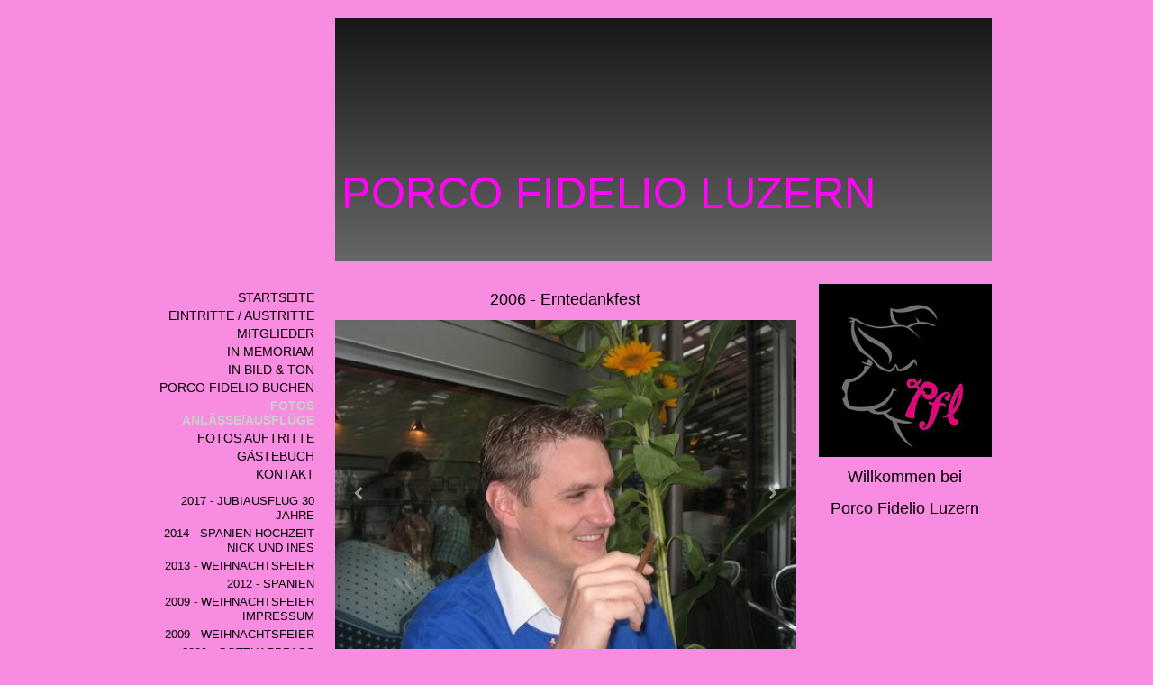

--- FILE ---
content_type: text/html; charset=UTF-8
request_url: https://www.porcofidelio.ch/fotos-anl%C3%A4sse-ausfl%C3%BCge/2006-erntedankfest/
body_size: 12992
content:
<!DOCTYPE html>
<html lang="de-DE"><head>
    <meta charset="utf-8"/>
    <link rel="dns-prefetch preconnect" href="https://u.jimcdn.com/" crossorigin="anonymous"/>
<link rel="dns-prefetch preconnect" href="https://assets.jimstatic.com/" crossorigin="anonymous"/>
<link rel="dns-prefetch preconnect" href="https://image.jimcdn.com" crossorigin="anonymous"/>
<meta http-equiv="X-UA-Compatible" content="IE=edge"/>
<meta name="description" content=""/>
<meta name="robots" content="index, follow, archive"/>
<meta property="st:section" content=""/>
<meta name="generator" content="Jimdo Creator"/>
<meta name="twitter:title" content="2006 - Erntedankfest"/>
<meta name="twitter:description" content="-"/>
<meta name="twitter:card" content="summary_large_image"/>
<meta property="og:url" content="http://www.porcofidelio.ch/fotos-anlässe-ausflüge/2006-erntedankfest/"/>
<meta property="og:title" content="2006 - Erntedankfest"/>
<meta property="og:description" content=""/>
<meta property="og:type" content="website"/>
<meta property="og:locale" content="de_DE"/>
<meta property="og:site_name" content="porcofidelios Webseite!"/><title>2006 - Erntedankfest - porcofidelios Webseite!</title>
<link rel="icon" type="image/png" href="[data-uri]"/>
    
<link rel="canonical" href="https://www.porcofidelio.ch/fotos-anlässe-ausflüge/2006-erntedankfest/"/>

        <script src="https://assets.jimstatic.com/ckies.js.7c38a5f4f8d944ade39b.js"></script>

        <script src="https://assets.jimstatic.com/cookieControl.js.b05bf5f4339fa83b8e79.js"></script>
    <script>window.CookieControlSet.setToNormal();</script>

    <style>html,body{margin:0}.hidden{display:none}.n{padding:5px}#emotion-header{position:relative}#emotion-header-logo,#emotion-header-title{position:absolute}</style>

        <link href="https://u.jimcdn.com/cms/o/s0463d86a3fef566b/layout/lac63f8e4f86b24e2/css/main.css?t=1769080572" rel="stylesheet" type="text/css" id="jimdo_main_css"/>
    <link href="https://u.jimcdn.com/cms/o/s0463d86a3fef566b/layout/lac63f8e4f86b24e2/css/layout.css?t=1481798904" rel="stylesheet" type="text/css" id="jimdo_layout_css"/>
    <link href="https://u.jimcdn.com/cms/o/s0463d86a3fef566b/layout/lac63f8e4f86b24e2/css/font.css?t=1769080572" rel="stylesheet" type="text/css" id="jimdo_font_css"/>
<script>     /* <![CDATA[ */     /*!  loadCss [c]2014 @scottjehl, Filament Group, Inc.  Licensed MIT */     window.loadCSS = window.loadCss = function(e,n,t){var r,l=window.document,a=l.createElement("link");if(n)r=n;else{var i=(l.body||l.getElementsByTagName("head")[0]).childNodes;r=i[i.length-1]}var o=l.styleSheets;a.rel="stylesheet",a.href=e,a.media="only x",r.parentNode.insertBefore(a,n?r:r.nextSibling);var d=function(e){for(var n=a.href,t=o.length;t--;)if(o[t].href===n)return e.call(a);setTimeout(function(){d(e)})};return a.onloadcssdefined=d,d(function(){a.media=t||"all"}),a};     window.onloadCSS = function(n,o){n.onload=function(){n.onload=null,o&&o.call(n)},"isApplicationInstalled"in navigator&&"onloadcssdefined"in n&&n.onloadcssdefined(o)}     /* ]]> */ </script>     <script>
// <![CDATA[
onloadCSS(loadCss('https://assets.jimstatic.com/web_oldtemplate.css.1f35dce211e2f1e96aff54c2427e23ae.css') , function() {
    this.id = 'jimdo_web_css';
});
// ]]>
</script>
<link href="https://assets.jimstatic.com/web_oldtemplate.css.1f35dce211e2f1e96aff54c2427e23ae.css" rel="preload" as="style"/>
<noscript>
<link href="https://assets.jimstatic.com/web_oldtemplate.css.1f35dce211e2f1e96aff54c2427e23ae.css" rel="stylesheet"/>
</noscript>    <link href="https://assets.jimstatic.com/ownbgr.css.5500693586a48a3671dd582d70e33635.css" rel="stylesheet" type="text/css" media="all"/>

    <script>
    //<![CDATA[
        var jimdoData = {"isTestserver":false,"isLcJimdoCom":false,"isJimdoHelpCenter":false,"isProtectedPage":false,"cstok":"","cacheJsKey":"08a1368a9a48396b2144d05c52eebed02d08cd29","cacheCssKey":"08a1368a9a48396b2144d05c52eebed02d08cd29","cdnUrl":"https:\/\/assets.jimstatic.com\/","minUrl":"https:\/\/assets.jimstatic.com\/app\/cdn\/min\/file\/","authUrl":"https:\/\/a.jimdo.com\/","webPath":"https:\/\/www.porcofidelio.ch\/","appUrl":"https:\/\/a.jimdo.com\/","cmsLanguage":"de_DE","isFreePackage":false,"mobile":false,"isDevkitTemplateUsed":false,"isTemplateResponsive":false,"websiteId":"s0463d86a3fef566b","pageId":1730953293,"packageId":2,"shop":{"deliveryTimeTexts":{"1":"1 - 3 Tage Lieferzeit","2":"3 - 5 Tage Lieferzeit","3":"5 - 8 Tage Lieferzeit"},"checkoutButtonText":"Zur Kasse","isReady":false,"currencyFormat":{"pattern":"\u00a4 #,##0.00;\u00a4-#,##0.00","convertedPattern":"$ #,##0.00","symbols":{"GROUPING_SEPARATOR":" ","DECIMAL_SEPARATOR":".","CURRENCY_SYMBOL":"CHF"}},"currencyLocale":"de_CH"},"tr":{"gmap":{"searchNotFound":"Die angegebene Adresse konnte nicht gefunden werden.","routeNotFound":"Die Anfahrtsroute konnte nicht berechnet werden. M\u00f6gliche Gr\u00fcnde: Die Startadresse ist zu ungenau oder zu weit von der Zieladresse entfernt."},"shop":{"checkoutSubmit":{"next":"N\u00e4chster Schritt","wait":"Bitte warten"},"paypalError":"Da ist leider etwas schiefgelaufen. Bitte versuche es erneut!","cartBar":"Zum Warenkorb","maintenance":"Dieser Shop ist vor\u00fcbergehend leider nicht erreichbar. Bitte probieren Sie es sp\u00e4ter noch einmal.","addToCartOverlay":{"productInsertedText":"Der Artikel wurde dem Warenkorb hinzugef\u00fcgt.","continueShoppingText":"Weiter einkaufen","reloadPageText":"neu laden"},"notReadyText":"Dieser Shop ist noch nicht vollst\u00e4ndig eingerichtet.","numLeftText":"Mehr als {:num} Exemplare dieses Artikels sind z.Z. leider nicht verf\u00fcgbar.","oneLeftText":"Es ist leider nur noch ein Exemplar dieses Artikels verf\u00fcgbar."},"common":{"timeout":"Es ist ein Fehler aufgetreten. Die von dir ausgew\u00e4hlte Aktion wurde abgebrochen. Bitte versuche es in ein paar Minuten erneut."},"form":{"badRequest":"Es ist ein Fehler aufgetreten: Die Eingaben konnten leider nicht \u00fcbermittelt werden. Bitte versuche es sp\u00e4ter noch einmal!"}},"jQuery":"jimdoGen002","isJimdoMobileApp":false,"bgConfig":null,"bgFullscreen":null,"responsiveBreakpointLandscape":767,"responsiveBreakpointPortrait":480,"copyableHeadlineLinks":false,"tocGeneration":false,"googlemapsConsoleKey":false,"loggingForAnalytics":false,"loggingForPredefinedPages":false,"isFacebookPixelIdEnabled":false,"userAccountId":"9d07f052-0a88-4de7-8fb8-9824c3b777e1"};
    // ]]>
</script>

     <script> (function(window) { 'use strict'; var regBuff = window.__regModuleBuffer = []; var regModuleBuffer = function() { var args = [].slice.call(arguments); regBuff.push(args); }; if (!window.regModule) { window.regModule = regModuleBuffer; } })(window); </script>
    <script src="https://assets.jimstatic.com/web.js.24f3cfbc36a645673411.js" async="true"></script>
    <script src="https://assets.jimstatic.com/at.js.62588d64be2115a866ce.js"></script>

<style type="text/css">
/*<![CDATA[*/
div#jimdobox a.addfriend {display:none;}
/*]]>*/
</style>

        
            
</head>

<body class="body cc-page cc-pagemode-default cc-content-parent" id="page-1730953293">

<div id="cc-inner" class="cc-content-parent">
<div id="cc-tp-pagebody" ckass="altcolor" class="cc-content-parent">
	
	<div id="cc-tp-header"><div id="cc-tp-emotion">
<div id="emotion-header" data-action="emoHeader" style="background: #000000;width: 729px; height: 270px;">
            <a href="https://www.porcofidelio.ch/" style="border: 0; text-decoration: none; cursor: pointer;">
    
    <img src="https://u.jimcdn.com/cms/o/s0463d86a3fef566b/emotion/crop/header.png?t=1377187054" id="emotion-header-img" alt=""/>



    


    <strong id="emotion-header-title" style="             left: 1%;             top: 61%;             font: normal normal 49px/120% Verdana, Arial, Helvetica, sans-serif;             color: #FF07F5;                         ">PORCO FIDELIO LUZERN</strong>
            </a>
        </div>

</div></div>
	
	<div id="cc-tp-container" class="cc-content-parent">
		
		<div id="cc-tp-wrapper_top"></div>
		
		<div id="cc-tp-wrapper" class="cc-content-parent">
			<div id="cc-tp-content-sidebar"><div class="gutter"><div data-container="sidebar"><div id="cc-matrix-1842347393"><div id="cc-m-8420889693" class="j-module n j-imageSubtitle "><figure class="cc-imagewrapper cc-m-image-align-1">
<img srcset="https://image.jimcdn.com/app/cms/image/transf/dimension=192x10000:format=jpg/path/s0463d86a3fef566b/image/i5fd759c8691289b5/version/1378817119/image.jpg 192w, https://image.jimcdn.com/app/cms/image/transf/dimension=320x10000:format=jpg/path/s0463d86a3fef566b/image/i5fd759c8691289b5/version/1378817119/image.jpg 320w, https://image.jimcdn.com/app/cms/image/transf/dimension=384x10000:format=jpg/path/s0463d86a3fef566b/image/i5fd759c8691289b5/version/1378817119/image.jpg 384w" sizes="(min-width: 192px) 192px, 100vw" id="cc-m-imagesubtitle-image-8420889693" src="https://image.jimcdn.com/app/cms/image/transf/dimension=192x10000:format=jpg/path/s0463d86a3fef566b/image/i5fd759c8691289b5/version/1378817119/image.jpg" alt="" class="" data-src-width="443" data-src-height="443" data-src="https://image.jimcdn.com/app/cms/image/transf/dimension=192x10000:format=jpg/path/s0463d86a3fef566b/image/i5fd759c8691289b5/version/1378817119/image.jpg" data-image-id="5838237893"/>    

</figure>

<div class="cc-clear"></div>
<script id="cc-m-reg-8420889693">// <![CDATA[

    window.regModule("module_imageSubtitle", {"data":{"imageExists":true,"hyperlink":false,"hyperlink_target":"","hyperlinkAsString":false,"pinterest":"0","id":8420889693,"widthEqualsContent":"0","resizeWidth":"192","resizeHeight":192},"id":8420889693});
// ]]>
</script></div><div id="cc-m-8420900393" class="j-module n j-header "><h1 class="" id="cc-m-header-8420900393">Willkommen bei</h1></div><div id="cc-m-8420951593" class="j-module n j-header "><h1 class="" id="cc-m-header-8420951593">Porco Fidelio Luzern</h1></div></div></div></div></div>
			<div id="cc-tp-content" class="cc-content-parent"><div class="gutter cc-content-parent"><div id="content_area" data-container="content"><div id="content_start"></div>
        
        <div id="cc-matrix-2147701493"><div id="cc-m-8453453293" class="j-module n j-header "><h1 class="" id="cc-m-header-8453453293">2006 - Erntedankfest</h1></div><div id="cc-m-8453453793" class="j-module n j-gallery "><div id="cc-m-gallery-8453453793" class="cc-m-gallery-container            cc-m-gallery-slider                        cc-m-gallery-slider-fullscreen-enabled           ">
        <ul>
                    <li>
                
                <a rel="lightbox[8453453793]" href="javascript:" data-href="https://image.jimcdn.com/app/cms/image/transf/none/path/s0463d86a3fef566b/image/if20bd8edf5e81e54/version/1378801396/image.jpg" data-title=""><img src="https://image.jimcdn.com/app/cms/image/transf/none/path/s0463d86a3fef566b/image/if20bd8edf5e81e54/version/1378801396/image.jpg" data-orig-width="500" data-orig-height="375" alt=""/></a>            </li>
                    <li>
                
                <a rel="lightbox[8453453793]" href="javascript:" data-href="https://image.jimcdn.com/app/cms/image/transf/none/path/s0463d86a3fef566b/image/ifb2c6fb23a2db80a/version/1378801396/image.jpg" data-title=""><img src="https://image.jimcdn.com/app/cms/image/transf/none/path/s0463d86a3fef566b/image/ifb2c6fb23a2db80a/version/1378801396/image.jpg" data-orig-width="500" data-orig-height="375" alt=""/></a>            </li>
                    <li>
                
                <a rel="lightbox[8453453793]" href="javascript:" data-href="https://image.jimcdn.com/app/cms/image/transf/none/path/s0463d86a3fef566b/image/ibc83ddf590fd19cd/version/1378801396/image.jpg" data-title=""><img src="https://image.jimcdn.com/app/cms/image/transf/none/path/s0463d86a3fef566b/image/ibc83ddf590fd19cd/version/1378801396/image.jpg" data-orig-width="500" data-orig-height="375" alt=""/></a>            </li>
                    <li>
                
                <a rel="lightbox[8453453793]" href="javascript:" data-href="https://image.jimcdn.com/app/cms/image/transf/none/path/s0463d86a3fef566b/image/ia79101a3414e8178/version/1378801396/image.jpg" data-title=""><img src="https://image.jimcdn.com/app/cms/image/transf/none/path/s0463d86a3fef566b/image/ia79101a3414e8178/version/1378801396/image.jpg" data-orig-width="500" data-orig-height="375" alt=""/></a>            </li>
                    <li>
                
                <a rel="lightbox[8453453793]" href="javascript:" data-href="https://image.jimcdn.com/app/cms/image/transf/none/path/s0463d86a3fef566b/image/idbecb894f8e0a8f5/version/1378801396/image.jpg" data-title=""><img src="https://image.jimcdn.com/app/cms/image/transf/none/path/s0463d86a3fef566b/image/idbecb894f8e0a8f5/version/1378801396/image.jpg" data-orig-width="500" data-orig-height="375" alt=""/></a>            </li>
                    <li>
                
                <a rel="lightbox[8453453793]" href="javascript:" data-href="https://image.jimcdn.com/app/cms/image/transf/none/path/s0463d86a3fef566b/image/ide92a99c1d6e38f6/version/1378801396/image.jpg" data-title=""><img src="https://image.jimcdn.com/app/cms/image/transf/none/path/s0463d86a3fef566b/image/ide92a99c1d6e38f6/version/1378801396/image.jpg" data-orig-width="500" data-orig-height="375" alt=""/></a>            </li>
                    <li>
                
                <a rel="lightbox[8453453793]" href="javascript:" data-href="https://image.jimcdn.com/app/cms/image/transf/none/path/s0463d86a3fef566b/image/icf722da2d1aa8704/version/1378801396/image.jpg" data-title=""><img src="https://image.jimcdn.com/app/cms/image/transf/none/path/s0463d86a3fef566b/image/icf722da2d1aa8704/version/1378801396/image.jpg" data-orig-width="500" data-orig-height="375" alt=""/></a>            </li>
                    <li>
                
                <a rel="lightbox[8453453793]" href="javascript:" data-href="https://image.jimcdn.com/app/cms/image/transf/none/path/s0463d86a3fef566b/image/i32335d9e04c0482e/version/1378801396/image.jpg" data-title=""><img src="https://image.jimcdn.com/app/cms/image/transf/none/path/s0463d86a3fef566b/image/i32335d9e04c0482e/version/1378801396/image.jpg" data-orig-width="500" data-orig-height="375" alt=""/></a>            </li>
                    <li>
                
                <a rel="lightbox[8453453793]" href="javascript:" data-href="https://image.jimcdn.com/app/cms/image/transf/none/path/s0463d86a3fef566b/image/i2b24eb99674e6e38/version/1378801396/image.jpg" data-title=""><img src="https://image.jimcdn.com/app/cms/image/transf/none/path/s0463d86a3fef566b/image/i2b24eb99674e6e38/version/1378801396/image.jpg" data-orig-width="500" data-orig-height="375" alt=""/></a>            </li>
                    <li>
                
                <a rel="lightbox[8453453793]" href="javascript:" data-href="https://image.jimcdn.com/app/cms/image/transf/none/path/s0463d86a3fef566b/image/i758212c6541cdab6/version/1378801396/image.jpg" data-title=""><img src="https://image.jimcdn.com/app/cms/image/transf/none/path/s0463d86a3fef566b/image/i758212c6541cdab6/version/1378801396/image.jpg" data-orig-width="500" data-orig-height="375" alt=""/></a>            </li>
                    <li>
                
                <a rel="lightbox[8453453793]" href="javascript:" data-href="https://image.jimcdn.com/app/cms/image/transf/none/path/s0463d86a3fef566b/image/i7257eac36d7bb77f/version/1378801396/image.jpg" data-title=""><img src="https://image.jimcdn.com/app/cms/image/transf/none/path/s0463d86a3fef566b/image/i7257eac36d7bb77f/version/1378801396/image.jpg" data-orig-width="500" data-orig-height="375" alt=""/></a>            </li>
                    <li>
                
                <a rel="lightbox[8453453793]" href="javascript:" data-href="https://image.jimcdn.com/app/cms/image/transf/none/path/s0463d86a3fef566b/image/ic7f6f988523f9f7e/version/1378801396/image.jpg" data-title=""><img src="https://image.jimcdn.com/app/cms/image/transf/none/path/s0463d86a3fef566b/image/ic7f6f988523f9f7e/version/1378801396/image.jpg" data-orig-width="500" data-orig-height="375" alt=""/></a>            </li>
                    <li>
                
                <a rel="lightbox[8453453793]" href="javascript:" data-href="https://image.jimcdn.com/app/cms/image/transf/none/path/s0463d86a3fef566b/image/if6bcacd76d1c5935/version/1378801396/image.jpg" data-title=""><img src="https://image.jimcdn.com/app/cms/image/transf/none/path/s0463d86a3fef566b/image/if6bcacd76d1c5935/version/1378801396/image.jpg" data-orig-width="500" data-orig-height="375" alt=""/></a>            </li>
                    <li>
                
                <a rel="lightbox[8453453793]" href="javascript:" data-href="https://image.jimcdn.com/app/cms/image/transf/none/path/s0463d86a3fef566b/image/i5422959cb953041c/version/1378801396/image.jpg" data-title=""><img src="https://image.jimcdn.com/app/cms/image/transf/none/path/s0463d86a3fef566b/image/i5422959cb953041c/version/1378801396/image.jpg" data-orig-width="500" data-orig-height="375" alt=""/></a>            </li>
                    <li>
                
                <a rel="lightbox[8453453793]" href="javascript:" data-href="https://image.jimcdn.com/app/cms/image/transf/none/path/s0463d86a3fef566b/image/i8fa6c95065569d02/version/1378801396/image.jpg" data-title=""><img src="https://image.jimcdn.com/app/cms/image/transf/none/path/s0463d86a3fef566b/image/i8fa6c95065569d02/version/1378801396/image.jpg" data-orig-width="500" data-orig-height="375" alt=""/></a>            </li>
                    <li>
                
                <a rel="lightbox[8453453793]" href="javascript:" data-href="https://image.jimcdn.com/app/cms/image/transf/none/path/s0463d86a3fef566b/image/i166618a172b22ed2/version/1378801396/image.jpg" data-title=""><img src="https://image.jimcdn.com/app/cms/image/transf/none/path/s0463d86a3fef566b/image/i166618a172b22ed2/version/1378801396/image.jpg" data-orig-width="500" data-orig-height="375" alt=""/></a>            </li>
                    <li>
                
                <a rel="lightbox[8453453793]" href="javascript:" data-href="https://image.jimcdn.com/app/cms/image/transf/none/path/s0463d86a3fef566b/image/ib2c0701c226a1db2/version/1378801396/image.jpg" data-title=""><img src="https://image.jimcdn.com/app/cms/image/transf/none/path/s0463d86a3fef566b/image/ib2c0701c226a1db2/version/1378801396/image.jpg" data-orig-width="500" data-orig-height="375" alt=""/></a>            </li>
                    <li>
                
                <a rel="lightbox[8453453793]" href="javascript:" data-href="https://image.jimcdn.com/app/cms/image/transf/none/path/s0463d86a3fef566b/image/i7b8ac9de34015b17/version/1378801396/image.jpg" data-title=""><img src="https://image.jimcdn.com/app/cms/image/transf/none/path/s0463d86a3fef566b/image/i7b8ac9de34015b17/version/1378801396/image.jpg" data-orig-width="500" data-orig-height="375" alt=""/></a>            </li>
                    <li>
                
                <a rel="lightbox[8453453793]" href="javascript:" data-href="https://image.jimcdn.com/app/cms/image/transf/none/path/s0463d86a3fef566b/image/iae64885f01fc5abb/version/1378801396/image.jpg" data-title=""><img src="https://image.jimcdn.com/app/cms/image/transf/none/path/s0463d86a3fef566b/image/iae64885f01fc5abb/version/1378801396/image.jpg" data-orig-width="500" data-orig-height="375" alt=""/></a>            </li>
                    <li>
                
                <a rel="lightbox[8453453793]" href="javascript:" data-href="https://image.jimcdn.com/app/cms/image/transf/none/path/s0463d86a3fef566b/image/if7c110ac4aeae4e5/version/1378801396/image.jpg" data-title=""><img src="https://image.jimcdn.com/app/cms/image/transf/none/path/s0463d86a3fef566b/image/if7c110ac4aeae4e5/version/1378801396/image.jpg" data-orig-width="500" data-orig-height="375" alt=""/></a>            </li>
                    <li>
                
                <a rel="lightbox[8453453793]" href="javascript:" data-href="https://image.jimcdn.com/app/cms/image/transf/none/path/s0463d86a3fef566b/image/id8bab515b6900e38/version/1378801396/image.jpg" data-title=""><img src="https://image.jimcdn.com/app/cms/image/transf/none/path/s0463d86a3fef566b/image/id8bab515b6900e38/version/1378801396/image.jpg" data-orig-width="500" data-orig-height="375" alt=""/></a>            </li>
                    <li>
                
                <a rel="lightbox[8453453793]" href="javascript:" data-href="https://image.jimcdn.com/app/cms/image/transf/none/path/s0463d86a3fef566b/image/i251988b3ad782b05/version/1378801396/image.jpg" data-title=""><img src="https://image.jimcdn.com/app/cms/image/transf/none/path/s0463d86a3fef566b/image/i251988b3ad782b05/version/1378801396/image.jpg" data-orig-width="375" data-orig-height="500" alt=""/></a>            </li>
                    <li>
                
                <a rel="lightbox[8453453793]" href="javascript:" data-href="https://image.jimcdn.com/app/cms/image/transf/none/path/s0463d86a3fef566b/image/i0fef80f4c688f3b3/version/1378801396/image.jpg" data-title=""><img src="https://image.jimcdn.com/app/cms/image/transf/none/path/s0463d86a3fef566b/image/i0fef80f4c688f3b3/version/1378801396/image.jpg" data-orig-width="375" data-orig-height="500" alt=""/></a>            </li>
                    <li>
                
                <a rel="lightbox[8453453793]" href="javascript:" data-href="https://image.jimcdn.com/app/cms/image/transf/none/path/s0463d86a3fef566b/image/iab1c5513fa7e53e2/version/1378801396/image.jpg" data-title=""><img src="https://image.jimcdn.com/app/cms/image/transf/none/path/s0463d86a3fef566b/image/iab1c5513fa7e53e2/version/1378801396/image.jpg" data-orig-width="500" data-orig-height="375" alt=""/></a>            </li>
                    <li>
                
                <a rel="lightbox[8453453793]" href="javascript:" data-href="https://image.jimcdn.com/app/cms/image/transf/none/path/s0463d86a3fef566b/image/ib0f48a8ca7eef76b/version/1378801396/image.jpg" data-title=""><img src="https://image.jimcdn.com/app/cms/image/transf/none/path/s0463d86a3fef566b/image/ib0f48a8ca7eef76b/version/1378801396/image.jpg" data-orig-width="500" data-orig-height="375" alt=""/></a>            </li>
                    <li>
                
                <a rel="lightbox[8453453793]" href="javascript:" data-href="https://image.jimcdn.com/app/cms/image/transf/none/path/s0463d86a3fef566b/image/i83aceb42eec2f974/version/1378801396/image.jpg" data-title=""><img src="https://image.jimcdn.com/app/cms/image/transf/none/path/s0463d86a3fef566b/image/i83aceb42eec2f974/version/1378801396/image.jpg" data-orig-width="500" data-orig-height="375" alt=""/></a>            </li>
                    <li>
                
                <a rel="lightbox[8453453793]" href="javascript:" data-href="https://image.jimcdn.com/app/cms/image/transf/none/path/s0463d86a3fef566b/image/if53eada0cd6da60f/version/1378801396/image.jpg" data-title=""><img src="https://image.jimcdn.com/app/cms/image/transf/none/path/s0463d86a3fef566b/image/if53eada0cd6da60f/version/1378801396/image.jpg" data-orig-width="500" data-orig-height="375" alt=""/></a>            </li>
                    <li>
                
                <a rel="lightbox[8453453793]" href="javascript:" data-href="https://image.jimcdn.com/app/cms/image/transf/none/path/s0463d86a3fef566b/image/i3e49483f430e3e2a/version/1378801396/image.jpg" data-title=""><img src="https://image.jimcdn.com/app/cms/image/transf/none/path/s0463d86a3fef566b/image/i3e49483f430e3e2a/version/1378801396/image.jpg" data-orig-width="375" data-orig-height="500" alt=""/></a>            </li>
                    <li>
                
                <a rel="lightbox[8453453793]" href="javascript:" data-href="https://image.jimcdn.com/app/cms/image/transf/none/path/s0463d86a3fef566b/image/if567be9a49cec1ae/version/1378801396/image.jpg" data-title=""><img src="https://image.jimcdn.com/app/cms/image/transf/none/path/s0463d86a3fef566b/image/if567be9a49cec1ae/version/1378801396/image.jpg" data-orig-width="500" data-orig-height="375" alt=""/></a>            </li>
                    <li>
                
                <a rel="lightbox[8453453793]" href="javascript:" data-href="https://image.jimcdn.com/app/cms/image/transf/none/path/s0463d86a3fef566b/image/i0f7437eb9b38e84f/version/1378801396/image.jpg" data-title=""><img src="https://image.jimcdn.com/app/cms/image/transf/none/path/s0463d86a3fef566b/image/i0f7437eb9b38e84f/version/1378801396/image.jpg" data-orig-width="500" data-orig-height="375" alt=""/></a>            </li>
                    <li>
                
                <a rel="lightbox[8453453793]" href="javascript:" data-href="https://image.jimcdn.com/app/cms/image/transf/none/path/s0463d86a3fef566b/image/i622bb79aa8510bd2/version/1378801396/image.jpg" data-title=""><img src="https://image.jimcdn.com/app/cms/image/transf/none/path/s0463d86a3fef566b/image/i622bb79aa8510bd2/version/1378801396/image.jpg" data-orig-width="500" data-orig-height="375" alt=""/></a>            </li>
                    <li>
                
                <a rel="lightbox[8453453793]" href="javascript:" data-href="https://image.jimcdn.com/app/cms/image/transf/none/path/s0463d86a3fef566b/image/i75320b20bf391d56/version/1378801396/image.jpg" data-title=""><img src="https://image.jimcdn.com/app/cms/image/transf/none/path/s0463d86a3fef566b/image/i75320b20bf391d56/version/1378801396/image.jpg" data-orig-width="375" data-orig-height="500" alt=""/></a>            </li>
                    <li>
                
                <a rel="lightbox[8453453793]" href="javascript:" data-href="https://image.jimcdn.com/app/cms/image/transf/none/path/s0463d86a3fef566b/image/i5bce490df0e3b03c/version/1378801396/image.jpg" data-title=""><img src="https://image.jimcdn.com/app/cms/image/transf/none/path/s0463d86a3fef566b/image/i5bce490df0e3b03c/version/1378801396/image.jpg" data-orig-width="500" data-orig-height="375" alt=""/></a>            </li>
                    <li>
                
                <a rel="lightbox[8453453793]" href="javascript:" data-href="https://image.jimcdn.com/app/cms/image/transf/none/path/s0463d86a3fef566b/image/ibc3f70d67655a1f8/version/1378801396/image.jpg" data-title=""><img src="https://image.jimcdn.com/app/cms/image/transf/none/path/s0463d86a3fef566b/image/ibc3f70d67655a1f8/version/1378801396/image.jpg" data-orig-width="500" data-orig-height="375" alt=""/></a>            </li>
                    <li>
                
                <a rel="lightbox[8453453793]" href="javascript:" data-href="https://image.jimcdn.com/app/cms/image/transf/none/path/s0463d86a3fef566b/image/i42d1ec7c1d058da8/version/1378801396/image.jpg" data-title=""><img src="https://image.jimcdn.com/app/cms/image/transf/none/path/s0463d86a3fef566b/image/i42d1ec7c1d058da8/version/1378801396/image.jpg" data-orig-width="500" data-orig-height="375" alt=""/></a>            </li>
                    <li>
                
                <a rel="lightbox[8453453793]" href="javascript:" data-href="https://image.jimcdn.com/app/cms/image/transf/none/path/s0463d86a3fef566b/image/i296357c301235ca2/version/1378801396/image.jpg" data-title=""><img src="https://image.jimcdn.com/app/cms/image/transf/none/path/s0463d86a3fef566b/image/i296357c301235ca2/version/1378801396/image.jpg" data-orig-width="500" data-orig-height="375" alt=""/></a>            </li>
                    <li>
                
                <a rel="lightbox[8453453793]" href="javascript:" data-href="https://image.jimcdn.com/app/cms/image/transf/none/path/s0463d86a3fef566b/image/ifbec7de72e6d7aa0/version/1378801396/image.jpg" data-title=""><img src="https://image.jimcdn.com/app/cms/image/transf/none/path/s0463d86a3fef566b/image/ifbec7de72e6d7aa0/version/1378801396/image.jpg" data-orig-width="500" data-orig-height="375" alt=""/></a>            </li>
                    <li>
                
                <a rel="lightbox[8453453793]" href="javascript:" data-href="https://image.jimcdn.com/app/cms/image/transf/none/path/s0463d86a3fef566b/image/i937bbefd1f699d6a/version/1378801396/image.jpg" data-title=""><img src="https://image.jimcdn.com/app/cms/image/transf/none/path/s0463d86a3fef566b/image/i937bbefd1f699d6a/version/1378801396/image.jpg" data-orig-width="500" data-orig-height="375" alt=""/></a>            </li>
                    <li>
                
                <a rel="lightbox[8453453793]" href="javascript:" data-href="https://image.jimcdn.com/app/cms/image/transf/none/path/s0463d86a3fef566b/image/i534d2474fd7ffa88/version/1378801396/image.jpg" data-title=""><img src="https://image.jimcdn.com/app/cms/image/transf/none/path/s0463d86a3fef566b/image/i534d2474fd7ffa88/version/1378801396/image.jpg" data-orig-width="500" data-orig-height="375" alt=""/></a>            </li>
                    <li>
                
                <a rel="lightbox[8453453793]" href="javascript:" data-href="https://image.jimcdn.com/app/cms/image/transf/none/path/s0463d86a3fef566b/image/i7d520150b300fdf8/version/1378801396/image.jpg" data-title=""><img src="https://image.jimcdn.com/app/cms/image/transf/none/path/s0463d86a3fef566b/image/i7d520150b300fdf8/version/1378801396/image.jpg" data-orig-width="500" data-orig-height="375" alt=""/></a>            </li>
                    <li>
                
                <a rel="lightbox[8453453793]" href="javascript:" data-href="https://image.jimcdn.com/app/cms/image/transf/none/path/s0463d86a3fef566b/image/i799541d096bfaabc/version/1378801396/image.jpg" data-title=""><img src="https://image.jimcdn.com/app/cms/image/transf/none/path/s0463d86a3fef566b/image/i799541d096bfaabc/version/1378801396/image.jpg" data-orig-width="375" data-orig-height="500" alt=""/></a>            </li>
                    <li>
                
                <a rel="lightbox[8453453793]" href="javascript:" data-href="https://image.jimcdn.com/app/cms/image/transf/none/path/s0463d86a3fef566b/image/ia356efa702709691/version/1378801396/image.jpg" data-title=""><img src="https://image.jimcdn.com/app/cms/image/transf/none/path/s0463d86a3fef566b/image/ia356efa702709691/version/1378801396/image.jpg" data-orig-width="500" data-orig-height="375" alt=""/></a>            </li>
                    <li>
                
                <a rel="lightbox[8453453793]" href="javascript:" data-href="https://image.jimcdn.com/app/cms/image/transf/none/path/s0463d86a3fef566b/image/id81cf55358f742c3/version/1378801396/image.jpg" data-title=""><img src="https://image.jimcdn.com/app/cms/image/transf/none/path/s0463d86a3fef566b/image/id81cf55358f742c3/version/1378801396/image.jpg" data-orig-width="500" data-orig-height="375" alt=""/></a>            </li>
                    <li>
                
                <a rel="lightbox[8453453793]" href="javascript:" data-href="https://image.jimcdn.com/app/cms/image/transf/none/path/s0463d86a3fef566b/image/i74c39aac112b66bd/version/1378801396/image.jpg" data-title=""><img src="https://image.jimcdn.com/app/cms/image/transf/none/path/s0463d86a3fef566b/image/i74c39aac112b66bd/version/1378801396/image.jpg" data-orig-width="500" data-orig-height="375" alt=""/></a>            </li>
                    <li>
                
                <a rel="lightbox[8453453793]" href="javascript:" data-href="https://image.jimcdn.com/app/cms/image/transf/none/path/s0463d86a3fef566b/image/ib0e7eb078f044281/version/1378801396/image.jpg" data-title=""><img src="https://image.jimcdn.com/app/cms/image/transf/none/path/s0463d86a3fef566b/image/ib0e7eb078f044281/version/1378801396/image.jpg" data-orig-width="500" data-orig-height="375" alt=""/></a>            </li>
                    <li>
                
                <a rel="lightbox[8453453793]" href="javascript:" data-href="https://image.jimcdn.com/app/cms/image/transf/none/path/s0463d86a3fef566b/image/ifd3d678ea69f9648/version/1378801396/image.jpg" data-title=""><img src="https://image.jimcdn.com/app/cms/image/transf/none/path/s0463d86a3fef566b/image/ifd3d678ea69f9648/version/1378801396/image.jpg" data-orig-width="500" data-orig-height="375" alt=""/></a>            </li>
                    <li>
                
                <a rel="lightbox[8453453793]" href="javascript:" data-href="https://image.jimcdn.com/app/cms/image/transf/none/path/s0463d86a3fef566b/image/i59aa0599323d4d09/version/1378801396/image.jpg" data-title=""><img src="https://image.jimcdn.com/app/cms/image/transf/none/path/s0463d86a3fef566b/image/i59aa0599323d4d09/version/1378801396/image.jpg" data-orig-width="375" data-orig-height="500" alt=""/></a>            </li>
                    <li>
                
                <a rel="lightbox[8453453793]" href="javascript:" data-href="https://image.jimcdn.com/app/cms/image/transf/none/path/s0463d86a3fef566b/image/i64b4daf62a22543c/version/1378801396/image.jpg" data-title=""><img src="https://image.jimcdn.com/app/cms/image/transf/none/path/s0463d86a3fef566b/image/i64b4daf62a22543c/version/1378801396/image.jpg" data-orig-width="375" data-orig-height="500" alt=""/></a>            </li>
                    <li>
                
                <a rel="lightbox[8453453793]" href="javascript:" data-href="https://image.jimcdn.com/app/cms/image/transf/none/path/s0463d86a3fef566b/image/if45097fca91c22f0/version/1378801396/image.jpg" data-title=""><img src="https://image.jimcdn.com/app/cms/image/transf/none/path/s0463d86a3fef566b/image/if45097fca91c22f0/version/1378801396/image.jpg" data-orig-width="375" data-orig-height="500" alt=""/></a>            </li>
                    <li>
                
                <a rel="lightbox[8453453793]" href="javascript:" data-href="https://image.jimcdn.com/app/cms/image/transf/none/path/s0463d86a3fef566b/image/i227ef744d24c905f/version/1378801396/image.jpg" data-title=""><img src="https://image.jimcdn.com/app/cms/image/transf/none/path/s0463d86a3fef566b/image/i227ef744d24c905f/version/1378801396/image.jpg" data-orig-width="500" data-orig-height="375" alt=""/></a>            </li>
                    <li>
                
                <a rel="lightbox[8453453793]" href="javascript:" data-href="https://image.jimcdn.com/app/cms/image/transf/none/path/s0463d86a3fef566b/image/i41975eb61ecdec11/version/1378801396/image.jpg" data-title=""><img src="https://image.jimcdn.com/app/cms/image/transf/none/path/s0463d86a3fef566b/image/i41975eb61ecdec11/version/1378801396/image.jpg" data-orig-width="500" data-orig-height="375" alt=""/></a>            </li>
                    <li>
                
                <a rel="lightbox[8453453793]" href="javascript:" data-href="https://image.jimcdn.com/app/cms/image/transf/none/path/s0463d86a3fef566b/image/i6550c029f44e080e/version/1378801396/image.jpg" data-title=""><img src="https://image.jimcdn.com/app/cms/image/transf/none/path/s0463d86a3fef566b/image/i6550c029f44e080e/version/1378801396/image.jpg" data-orig-width="500" data-orig-height="375" alt=""/></a>            </li>
                    <li>
                
                <a rel="lightbox[8453453793]" href="javascript:" data-href="https://image.jimcdn.com/app/cms/image/transf/none/path/s0463d86a3fef566b/image/i4adff6b85dbceda9/version/1378801396/image.jpg" data-title=""><img src="https://image.jimcdn.com/app/cms/image/transf/none/path/s0463d86a3fef566b/image/i4adff6b85dbceda9/version/1378801396/image.jpg" data-orig-width="375" data-orig-height="500" alt=""/></a>            </li>
                    <li>
                
                <a rel="lightbox[8453453793]" href="javascript:" data-href="https://image.jimcdn.com/app/cms/image/transf/none/path/s0463d86a3fef566b/image/i0683dd4dca7cc14d/version/1378801396/image.jpg" data-title=""><img src="https://image.jimcdn.com/app/cms/image/transf/none/path/s0463d86a3fef566b/image/i0683dd4dca7cc14d/version/1378801396/image.jpg" data-orig-width="500" data-orig-height="375" alt=""/></a>            </li>
                    <li>
                
                <a rel="lightbox[8453453793]" href="javascript:" data-href="https://image.jimcdn.com/app/cms/image/transf/none/path/s0463d86a3fef566b/image/i3dac66cc0f354f95/version/1378801396/image.jpg" data-title=""><img src="https://image.jimcdn.com/app/cms/image/transf/none/path/s0463d86a3fef566b/image/i3dac66cc0f354f95/version/1378801396/image.jpg" data-orig-width="500" data-orig-height="375" alt=""/></a>            </li>
                    <li>
                
                <a rel="lightbox[8453453793]" href="javascript:" data-href="https://image.jimcdn.com/app/cms/image/transf/none/path/s0463d86a3fef566b/image/i2bdd1ed6273ce0db/version/1378801396/image.jpg" data-title=""><img src="https://image.jimcdn.com/app/cms/image/transf/none/path/s0463d86a3fef566b/image/i2bdd1ed6273ce0db/version/1378801396/image.jpg" data-orig-width="500" data-orig-height="375" alt=""/></a>            </li>
                    <li>
                
                <a rel="lightbox[8453453793]" href="javascript:" data-href="https://image.jimcdn.com/app/cms/image/transf/none/path/s0463d86a3fef566b/image/ib08f523584423486/version/1378801396/image.jpg" data-title=""><img src="https://image.jimcdn.com/app/cms/image/transf/none/path/s0463d86a3fef566b/image/ib08f523584423486/version/1378801396/image.jpg" data-orig-width="500" data-orig-height="375" alt=""/></a>            </li>
                    <li>
                
                <a rel="lightbox[8453453793]" href="javascript:" data-href="https://image.jimcdn.com/app/cms/image/transf/none/path/s0463d86a3fef566b/image/id85c18147a287406/version/1378801396/image.jpg" data-title=""><img src="https://image.jimcdn.com/app/cms/image/transf/none/path/s0463d86a3fef566b/image/id85c18147a287406/version/1378801396/image.jpg" data-orig-width="500" data-orig-height="375" alt=""/></a>            </li>
                    <li>
                
                <a rel="lightbox[8453453793]" href="javascript:" data-href="https://image.jimcdn.com/app/cms/image/transf/none/path/s0463d86a3fef566b/image/i3db183a80ff92a87/version/1378801396/image.jpg" data-title=""><img src="https://image.jimcdn.com/app/cms/image/transf/none/path/s0463d86a3fef566b/image/i3db183a80ff92a87/version/1378801396/image.jpg" data-orig-width="500" data-orig-height="375" alt=""/></a>            </li>
                    <li>
                
                <a rel="lightbox[8453453793]" href="javascript:" data-href="https://image.jimcdn.com/app/cms/image/transf/none/path/s0463d86a3fef566b/image/i7f3815f23140d27a/version/1378801396/image.jpg" data-title=""><img src="https://image.jimcdn.com/app/cms/image/transf/none/path/s0463d86a3fef566b/image/i7f3815f23140d27a/version/1378801396/image.jpg" data-orig-width="500" data-orig-height="375" alt=""/></a>            </li>
                    <li>
                
                <a rel="lightbox[8453453793]" href="javascript:" data-href="https://image.jimcdn.com/app/cms/image/transf/none/path/s0463d86a3fef566b/image/ibee0da4d6d9995a3/version/1378801396/image.jpg" data-title=""><img src="https://image.jimcdn.com/app/cms/image/transf/none/path/s0463d86a3fef566b/image/ibee0da4d6d9995a3/version/1378801396/image.jpg" data-orig-width="500" data-orig-height="375" alt=""/></a>            </li>
                    <li>
                
                <a rel="lightbox[8453453793]" href="javascript:" data-href="https://image.jimcdn.com/app/cms/image/transf/none/path/s0463d86a3fef566b/image/ifb2ddfe7264ff0b6/version/1378801396/image.jpg" data-title=""><img src="https://image.jimcdn.com/app/cms/image/transf/none/path/s0463d86a3fef566b/image/ifb2ddfe7264ff0b6/version/1378801396/image.jpg" data-orig-width="500" data-orig-height="375" alt=""/></a>            </li>
                    <li>
                
                <a rel="lightbox[8453453793]" href="javascript:" data-href="https://image.jimcdn.com/app/cms/image/transf/none/path/s0463d86a3fef566b/image/ic6bfdcbb2b8384f2/version/1378801396/image.jpg" data-title=""><img src="https://image.jimcdn.com/app/cms/image/transf/none/path/s0463d86a3fef566b/image/ic6bfdcbb2b8384f2/version/1378801396/image.jpg" data-orig-width="500" data-orig-height="375" alt=""/></a>            </li>
                    <li>
                
                <a rel="lightbox[8453453793]" href="javascript:" data-href="https://image.jimcdn.com/app/cms/image/transf/none/path/s0463d86a3fef566b/image/i9413ceab3d19b215/version/1378801396/image.jpg" data-title=""><img src="https://image.jimcdn.com/app/cms/image/transf/none/path/s0463d86a3fef566b/image/i9413ceab3d19b215/version/1378801396/image.jpg" data-orig-width="375" data-orig-height="500" alt=""/></a>            </li>
                    <li>
                
                <a rel="lightbox[8453453793]" href="javascript:" data-href="https://image.jimcdn.com/app/cms/image/transf/none/path/s0463d86a3fef566b/image/i396e0b817503116f/version/1378801396/image.jpg" data-title=""><img src="https://image.jimcdn.com/app/cms/image/transf/none/path/s0463d86a3fef566b/image/i396e0b817503116f/version/1378801396/image.jpg" data-orig-width="375" data-orig-height="500" alt=""/></a>            </li>
                    <li>
                
                <a rel="lightbox[8453453793]" href="javascript:" data-href="https://image.jimcdn.com/app/cms/image/transf/none/path/s0463d86a3fef566b/image/i2835b5c8ddda8bdf/version/1378801396/image.jpg" data-title=""><img src="https://image.jimcdn.com/app/cms/image/transf/none/path/s0463d86a3fef566b/image/i2835b5c8ddda8bdf/version/1378801396/image.jpg" data-orig-width="375" data-orig-height="500" alt=""/></a>            </li>
                    <li>
                
                <a rel="lightbox[8453453793]" href="javascript:" data-href="https://image.jimcdn.com/app/cms/image/transf/none/path/s0463d86a3fef566b/image/id2c14896835aba11/version/1378801396/image.jpg" data-title=""><img src="https://image.jimcdn.com/app/cms/image/transf/none/path/s0463d86a3fef566b/image/id2c14896835aba11/version/1378801396/image.jpg" data-orig-width="375" data-orig-height="500" alt=""/></a>            </li>
                    <li>
                
                <a rel="lightbox[8453453793]" href="javascript:" data-href="https://image.jimcdn.com/app/cms/image/transf/none/path/s0463d86a3fef566b/image/ica66e027e4429c4d/version/1378801396/image.jpg" data-title=""><img src="https://image.jimcdn.com/app/cms/image/transf/none/path/s0463d86a3fef566b/image/ica66e027e4429c4d/version/1378801396/image.jpg" data-orig-width="375" data-orig-height="500" alt=""/></a>            </li>
                    <li>
                
                <a rel="lightbox[8453453793]" href="javascript:" data-href="https://image.jimcdn.com/app/cms/image/transf/none/path/s0463d86a3fef566b/image/i48e7dc8e0b433091/version/1378801396/image.jpg" data-title=""><img src="https://image.jimcdn.com/app/cms/image/transf/none/path/s0463d86a3fef566b/image/i48e7dc8e0b433091/version/1378801396/image.jpg" data-orig-width="500" data-orig-height="375" alt=""/></a>            </li>
                    <li>
                
                <a rel="lightbox[8453453793]" href="javascript:" data-href="https://image.jimcdn.com/app/cms/image/transf/none/path/s0463d86a3fef566b/image/i8185f7c033809a6c/version/1378801396/image.jpg" data-title=""><img src="https://image.jimcdn.com/app/cms/image/transf/none/path/s0463d86a3fef566b/image/i8185f7c033809a6c/version/1378801396/image.jpg" data-orig-width="500" data-orig-height="375" alt=""/></a>            </li>
                    <li>
                
                <a rel="lightbox[8453453793]" href="javascript:" data-href="https://image.jimcdn.com/app/cms/image/transf/none/path/s0463d86a3fef566b/image/i7ccb37d013beec59/version/1378801396/image.jpg" data-title=""><img src="https://image.jimcdn.com/app/cms/image/transf/none/path/s0463d86a3fef566b/image/i7ccb37d013beec59/version/1378801396/image.jpg" data-orig-width="500" data-orig-height="375" alt=""/></a>            </li>
                    <li>
                
                <a rel="lightbox[8453453793]" href="javascript:" data-href="https://image.jimcdn.com/app/cms/image/transf/none/path/s0463d86a3fef566b/image/i4813f9e272a185ae/version/1378801396/image.jpg" data-title=""><img src="https://image.jimcdn.com/app/cms/image/transf/none/path/s0463d86a3fef566b/image/i4813f9e272a185ae/version/1378801396/image.jpg" data-orig-width="500" data-orig-height="375" alt=""/></a>            </li>
                    <li>
                
                <a rel="lightbox[8453453793]" href="javascript:" data-href="https://image.jimcdn.com/app/cms/image/transf/none/path/s0463d86a3fef566b/image/i59c07b61b39d4072/version/1378801396/image.jpg" data-title=""><img src="https://image.jimcdn.com/app/cms/image/transf/none/path/s0463d86a3fef566b/image/i59c07b61b39d4072/version/1378801396/image.jpg" data-orig-width="500" data-orig-height="375" alt=""/></a>            </li>
                    <li>
                
                <a rel="lightbox[8453453793]" href="javascript:" data-href="https://image.jimcdn.com/app/cms/image/transf/none/path/s0463d86a3fef566b/image/i27b917baf210963c/version/1378801396/image.jpg" data-title=""><img src="https://image.jimcdn.com/app/cms/image/transf/none/path/s0463d86a3fef566b/image/i27b917baf210963c/version/1378801396/image.jpg" data-orig-width="500" data-orig-height="375" alt=""/></a>            </li>
                    <li>
                
                <a rel="lightbox[8453453793]" href="javascript:" data-href="https://image.jimcdn.com/app/cms/image/transf/none/path/s0463d86a3fef566b/image/iea3e93f1ac1a5a0c/version/1378801396/image.jpg" data-title=""><img src="https://image.jimcdn.com/app/cms/image/transf/none/path/s0463d86a3fef566b/image/iea3e93f1ac1a5a0c/version/1378801396/image.jpg" data-orig-width="500" data-orig-height="375" alt=""/></a>            </li>
                    <li>
                
                <a rel="lightbox[8453453793]" href="javascript:" data-href="https://image.jimcdn.com/app/cms/image/transf/none/path/s0463d86a3fef566b/image/i9afea9f4bc6cb4a3/version/1378801396/image.jpg" data-title=""><img src="https://image.jimcdn.com/app/cms/image/transf/none/path/s0463d86a3fef566b/image/i9afea9f4bc6cb4a3/version/1378801396/image.jpg" data-orig-width="500" data-orig-height="375" alt=""/></a>            </li>
                    <li>
                
                <a rel="lightbox[8453453793]" href="javascript:" data-href="https://image.jimcdn.com/app/cms/image/transf/none/path/s0463d86a3fef566b/image/ia66473a518af3f42/version/1378801396/image.jpg" data-title=""><img src="https://image.jimcdn.com/app/cms/image/transf/none/path/s0463d86a3fef566b/image/ia66473a518af3f42/version/1378801396/image.jpg" data-orig-width="500" data-orig-height="375" alt=""/></a>            </li>
                    <li>
                
                <a rel="lightbox[8453453793]" href="javascript:" data-href="https://image.jimcdn.com/app/cms/image/transf/none/path/s0463d86a3fef566b/image/i7b6c80ffc862b62d/version/1378801396/image.jpg" data-title=""><img src="https://image.jimcdn.com/app/cms/image/transf/none/path/s0463d86a3fef566b/image/i7b6c80ffc862b62d/version/1378801396/image.jpg" data-orig-width="500" data-orig-height="375" alt=""/></a>            </li>
                    <li>
                
                <a rel="lightbox[8453453793]" href="javascript:" data-href="https://image.jimcdn.com/app/cms/image/transf/none/path/s0463d86a3fef566b/image/if8a02060d85b862e/version/1378801396/image.jpg" data-title=""><img src="https://image.jimcdn.com/app/cms/image/transf/none/path/s0463d86a3fef566b/image/if8a02060d85b862e/version/1378801396/image.jpg" data-orig-width="500" data-orig-height="375" alt=""/></a>            </li>
                    <li>
                
                <a rel="lightbox[8453453793]" href="javascript:" data-href="https://image.jimcdn.com/app/cms/image/transf/none/path/s0463d86a3fef566b/image/if9d4b72b7be78419/version/1378801396/image.jpg" data-title=""><img src="https://image.jimcdn.com/app/cms/image/transf/none/path/s0463d86a3fef566b/image/if9d4b72b7be78419/version/1378801396/image.jpg" data-orig-width="500" data-orig-height="375" alt=""/></a>            </li>
                    <li>
                
                <a rel="lightbox[8453453793]" href="javascript:" data-href="https://image.jimcdn.com/app/cms/image/transf/none/path/s0463d86a3fef566b/image/ie06fa78ddd849e76/version/1378801396/image.jpg" data-title=""><img src="https://image.jimcdn.com/app/cms/image/transf/none/path/s0463d86a3fef566b/image/ie06fa78ddd849e76/version/1378801396/image.jpg" data-orig-width="375" data-orig-height="500" alt=""/></a>            </li>
                    <li>
                
                <a rel="lightbox[8453453793]" href="javascript:" data-href="https://image.jimcdn.com/app/cms/image/transf/none/path/s0463d86a3fef566b/image/i882b5574640dc8c8/version/1378801396/image.jpg" data-title=""><img src="https://image.jimcdn.com/app/cms/image/transf/none/path/s0463d86a3fef566b/image/i882b5574640dc8c8/version/1378801396/image.jpg" data-orig-width="375" data-orig-height="500" alt=""/></a>            </li>
                    <li>
                
                <a rel="lightbox[8453453793]" href="javascript:" data-href="https://image.jimcdn.com/app/cms/image/transf/none/path/s0463d86a3fef566b/image/ifaebf2db75cedcc7/version/1378801396/image.jpg" data-title=""><img src="https://image.jimcdn.com/app/cms/image/transf/none/path/s0463d86a3fef566b/image/ifaebf2db75cedcc7/version/1378801396/image.jpg" data-orig-width="375" data-orig-height="500" alt=""/></a>            </li>
                    <li>
                
                <a rel="lightbox[8453453793]" href="javascript:" data-href="https://image.jimcdn.com/app/cms/image/transf/none/path/s0463d86a3fef566b/image/i20fbd5cfe675a7ac/version/1378801396/image.jpg" data-title=""><img src="https://image.jimcdn.com/app/cms/image/transf/none/path/s0463d86a3fef566b/image/i20fbd5cfe675a7ac/version/1378801396/image.jpg" data-orig-width="375" data-orig-height="500" alt=""/></a>            </li>
                    <li>
                
                <a rel="lightbox[8453453793]" href="javascript:" data-href="https://image.jimcdn.com/app/cms/image/transf/none/path/s0463d86a3fef566b/image/i48cb24f824bce05b/version/1378801396/image.jpg" data-title=""><img src="https://image.jimcdn.com/app/cms/image/transf/none/path/s0463d86a3fef566b/image/i48cb24f824bce05b/version/1378801396/image.jpg" data-orig-width="375" data-orig-height="500" alt=""/></a>            </li>
                    <li>
                
                <a rel="lightbox[8453453793]" href="javascript:" data-href="https://image.jimcdn.com/app/cms/image/transf/none/path/s0463d86a3fef566b/image/i10dd79248540bba7/version/1378801396/image.jpg" data-title=""><img src="https://image.jimcdn.com/app/cms/image/transf/none/path/s0463d86a3fef566b/image/i10dd79248540bba7/version/1378801396/image.jpg" data-orig-width="375" data-orig-height="500" alt=""/></a>            </li>
                    <li>
                
                <a rel="lightbox[8453453793]" href="javascript:" data-href="https://image.jimcdn.com/app/cms/image/transf/none/path/s0463d86a3fef566b/image/ib22ddcfc447b3424/version/1378801396/image.jpg" data-title=""><img src="https://image.jimcdn.com/app/cms/image/transf/none/path/s0463d86a3fef566b/image/ib22ddcfc447b3424/version/1378801396/image.jpg" data-orig-width="375" data-orig-height="500" alt=""/></a>            </li>
                    <li>
                
                <a rel="lightbox[8453453793]" href="javascript:" data-href="https://image.jimcdn.com/app/cms/image/transf/none/path/s0463d86a3fef566b/image/i2f5f6d9ff126bd21/version/1378801396/image.jpg" data-title=""><img src="https://image.jimcdn.com/app/cms/image/transf/none/path/s0463d86a3fef566b/image/i2f5f6d9ff126bd21/version/1378801396/image.jpg" data-orig-width="500" data-orig-height="375" alt=""/></a>            </li>
                    <li>
                
                <a rel="lightbox[8453453793]" href="javascript:" data-href="https://image.jimcdn.com/app/cms/image/transf/none/path/s0463d86a3fef566b/image/iae2b6a7bf249a46e/version/1378801396/image.jpg" data-title=""><img src="https://image.jimcdn.com/app/cms/image/transf/none/path/s0463d86a3fef566b/image/iae2b6a7bf249a46e/version/1378801396/image.jpg" data-orig-width="375" data-orig-height="500" alt=""/></a>            </li>
                    <li>
                
                <a rel="lightbox[8453453793]" href="javascript:" data-href="https://image.jimcdn.com/app/cms/image/transf/none/path/s0463d86a3fef566b/image/ic5c5bc50ac9db985/version/1378801396/image.jpg" data-title=""><img src="https://image.jimcdn.com/app/cms/image/transf/none/path/s0463d86a3fef566b/image/ic5c5bc50ac9db985/version/1378801396/image.jpg" data-orig-width="500" data-orig-height="375" alt=""/></a>            </li>
                    <li>
                
                <a rel="lightbox[8453453793]" href="javascript:" data-href="https://image.jimcdn.com/app/cms/image/transf/none/path/s0463d86a3fef566b/image/ia6b17a8f6e27bdbc/version/1378801396/image.jpg" data-title=""><img src="https://image.jimcdn.com/app/cms/image/transf/none/path/s0463d86a3fef566b/image/ia6b17a8f6e27bdbc/version/1378801396/image.jpg" data-orig-width="500" data-orig-height="375" alt=""/></a>            </li>
                    <li>
                
                <a rel="lightbox[8453453793]" href="javascript:" data-href="https://image.jimcdn.com/app/cms/image/transf/none/path/s0463d86a3fef566b/image/i7a9d2dc5d87bea49/version/1378801396/image.jpg" data-title=""><img src="https://image.jimcdn.com/app/cms/image/transf/none/path/s0463d86a3fef566b/image/i7a9d2dc5d87bea49/version/1378801396/image.jpg" data-orig-width="500" data-orig-height="375" alt=""/></a>            </li>
            </ul>

            <div class="cc-m-gallery-slider-bar">
            <div class="cc-m-gallery-slider-thumbnails-wrapper">
                <div class="cc-m-gallery-slider-thumbnails">
                                            <a data-slide-index="0" href="">
                            <img src="https://image.jimcdn.com/app/cms/image/transf/dimension=25x25:mode=crop:format=jpg/path/s0463d86a3fef566b/image/if20bd8edf5e81e54/version/1378801396/image.jpg" alt=""/>
                        </a>
                                                <a data-slide-index="1" href="">
                            <img src="https://image.jimcdn.com/app/cms/image/transf/dimension=25x25:mode=crop:format=jpg/path/s0463d86a3fef566b/image/ifb2c6fb23a2db80a/version/1378801396/image.jpg" alt=""/>
                        </a>
                                                <a data-slide-index="2" href="">
                            <img src="https://image.jimcdn.com/app/cms/image/transf/dimension=25x25:mode=crop:format=jpg/path/s0463d86a3fef566b/image/ibc83ddf590fd19cd/version/1378801396/image.jpg" alt=""/>
                        </a>
                                                <a data-slide-index="3" href="">
                            <img src="https://image.jimcdn.com/app/cms/image/transf/dimension=25x25:mode=crop:format=jpg/path/s0463d86a3fef566b/image/ia79101a3414e8178/version/1378801396/image.jpg" alt=""/>
                        </a>
                                                <a data-slide-index="4" href="">
                            <img src="https://image.jimcdn.com/app/cms/image/transf/dimension=25x25:mode=crop:format=jpg/path/s0463d86a3fef566b/image/idbecb894f8e0a8f5/version/1378801396/image.jpg" alt=""/>
                        </a>
                                                <a data-slide-index="5" href="">
                            <img src="https://image.jimcdn.com/app/cms/image/transf/dimension=25x25:mode=crop:format=jpg/path/s0463d86a3fef566b/image/ide92a99c1d6e38f6/version/1378801396/image.jpg" alt=""/>
                        </a>
                                                <a data-slide-index="6" href="">
                            <img src="https://image.jimcdn.com/app/cms/image/transf/dimension=25x25:mode=crop:format=jpg/path/s0463d86a3fef566b/image/icf722da2d1aa8704/version/1378801396/image.jpg" alt=""/>
                        </a>
                                                <a data-slide-index="7" href="">
                            <img src="https://image.jimcdn.com/app/cms/image/transf/dimension=25x25:mode=crop:format=jpg/path/s0463d86a3fef566b/image/i32335d9e04c0482e/version/1378801396/image.jpg" alt=""/>
                        </a>
                                                <a data-slide-index="8" href="">
                            <img src="https://image.jimcdn.com/app/cms/image/transf/dimension=25x25:mode=crop:format=jpg/path/s0463d86a3fef566b/image/i2b24eb99674e6e38/version/1378801396/image.jpg" alt=""/>
                        </a>
                                                <a data-slide-index="9" href="">
                            <img src="https://image.jimcdn.com/app/cms/image/transf/dimension=25x25:mode=crop:format=jpg/path/s0463d86a3fef566b/image/i758212c6541cdab6/version/1378801396/image.jpg" alt=""/>
                        </a>
                                                <a data-slide-index="10" href="">
                            <img src="https://image.jimcdn.com/app/cms/image/transf/dimension=25x25:mode=crop:format=jpg/path/s0463d86a3fef566b/image/i7257eac36d7bb77f/version/1378801396/image.jpg" alt=""/>
                        </a>
                                                <a data-slide-index="11" href="">
                            <img src="https://image.jimcdn.com/app/cms/image/transf/dimension=25x25:mode=crop:format=jpg/path/s0463d86a3fef566b/image/ic7f6f988523f9f7e/version/1378801396/image.jpg" alt=""/>
                        </a>
                                                <a data-slide-index="12" href="">
                            <img src="https://image.jimcdn.com/app/cms/image/transf/dimension=25x25:mode=crop:format=jpg/path/s0463d86a3fef566b/image/if6bcacd76d1c5935/version/1378801396/image.jpg" alt=""/>
                        </a>
                                                <a data-slide-index="13" href="">
                            <img src="https://image.jimcdn.com/app/cms/image/transf/dimension=25x25:mode=crop:format=jpg/path/s0463d86a3fef566b/image/i5422959cb953041c/version/1378801396/image.jpg" alt=""/>
                        </a>
                                                <a data-slide-index="14" href="">
                            <img src="https://image.jimcdn.com/app/cms/image/transf/dimension=25x25:mode=crop:format=jpg/path/s0463d86a3fef566b/image/i8fa6c95065569d02/version/1378801396/image.jpg" alt=""/>
                        </a>
                                                <a data-slide-index="15" href="">
                            <img src="https://image.jimcdn.com/app/cms/image/transf/dimension=25x25:mode=crop:format=jpg/path/s0463d86a3fef566b/image/i166618a172b22ed2/version/1378801396/image.jpg" alt=""/>
                        </a>
                                                <a data-slide-index="16" href="">
                            <img src="https://image.jimcdn.com/app/cms/image/transf/dimension=25x25:mode=crop:format=jpg/path/s0463d86a3fef566b/image/ib2c0701c226a1db2/version/1378801396/image.jpg" alt=""/>
                        </a>
                                                <a data-slide-index="17" href="">
                            <img src="https://image.jimcdn.com/app/cms/image/transf/dimension=25x25:mode=crop:format=jpg/path/s0463d86a3fef566b/image/i7b8ac9de34015b17/version/1378801396/image.jpg" alt=""/>
                        </a>
                                                <a data-slide-index="18" href="">
                            <img src="https://image.jimcdn.com/app/cms/image/transf/dimension=25x25:mode=crop:format=jpg/path/s0463d86a3fef566b/image/iae64885f01fc5abb/version/1378801396/image.jpg" alt=""/>
                        </a>
                                                <a data-slide-index="19" href="">
                            <img src="https://image.jimcdn.com/app/cms/image/transf/dimension=25x25:mode=crop:format=jpg/path/s0463d86a3fef566b/image/if7c110ac4aeae4e5/version/1378801396/image.jpg" alt=""/>
                        </a>
                                                <a data-slide-index="20" href="">
                            <img src="https://image.jimcdn.com/app/cms/image/transf/dimension=25x25:mode=crop:format=jpg/path/s0463d86a3fef566b/image/id8bab515b6900e38/version/1378801396/image.jpg" alt=""/>
                        </a>
                                                <a data-slide-index="21" href="">
                            <img src="https://image.jimcdn.com/app/cms/image/transf/dimension=25x25:mode=crop:format=jpg/path/s0463d86a3fef566b/image/i251988b3ad782b05/version/1378801396/image.jpg" alt=""/>
                        </a>
                                                <a data-slide-index="22" href="">
                            <img src="https://image.jimcdn.com/app/cms/image/transf/dimension=25x25:mode=crop:format=jpg/path/s0463d86a3fef566b/image/i0fef80f4c688f3b3/version/1378801396/image.jpg" alt=""/>
                        </a>
                                                <a data-slide-index="23" href="">
                            <img src="https://image.jimcdn.com/app/cms/image/transf/dimension=25x25:mode=crop:format=jpg/path/s0463d86a3fef566b/image/iab1c5513fa7e53e2/version/1378801396/image.jpg" alt=""/>
                        </a>
                                                <a data-slide-index="24" href="">
                            <img src="https://image.jimcdn.com/app/cms/image/transf/dimension=25x25:mode=crop:format=jpg/path/s0463d86a3fef566b/image/ib0f48a8ca7eef76b/version/1378801396/image.jpg" alt=""/>
                        </a>
                                                <a data-slide-index="25" href="">
                            <img src="https://image.jimcdn.com/app/cms/image/transf/dimension=25x25:mode=crop:format=jpg/path/s0463d86a3fef566b/image/i83aceb42eec2f974/version/1378801396/image.jpg" alt=""/>
                        </a>
                                                <a data-slide-index="26" href="">
                            <img src="https://image.jimcdn.com/app/cms/image/transf/dimension=25x25:mode=crop:format=jpg/path/s0463d86a3fef566b/image/if53eada0cd6da60f/version/1378801396/image.jpg" alt=""/>
                        </a>
                                                <a data-slide-index="27" href="">
                            <img src="https://image.jimcdn.com/app/cms/image/transf/dimension=25x25:mode=crop:format=jpg/path/s0463d86a3fef566b/image/i3e49483f430e3e2a/version/1378801396/image.jpg" alt=""/>
                        </a>
                                                <a data-slide-index="28" href="">
                            <img src="https://image.jimcdn.com/app/cms/image/transf/dimension=25x25:mode=crop:format=jpg/path/s0463d86a3fef566b/image/if567be9a49cec1ae/version/1378801396/image.jpg" alt=""/>
                        </a>
                                                <a data-slide-index="29" href="">
                            <img src="https://image.jimcdn.com/app/cms/image/transf/dimension=25x25:mode=crop:format=jpg/path/s0463d86a3fef566b/image/i0f7437eb9b38e84f/version/1378801396/image.jpg" alt=""/>
                        </a>
                                                <a data-slide-index="30" href="">
                            <img src="https://image.jimcdn.com/app/cms/image/transf/dimension=25x25:mode=crop:format=jpg/path/s0463d86a3fef566b/image/i622bb79aa8510bd2/version/1378801396/image.jpg" alt=""/>
                        </a>
                                                <a data-slide-index="31" href="">
                            <img src="https://image.jimcdn.com/app/cms/image/transf/dimension=25x25:mode=crop:format=jpg/path/s0463d86a3fef566b/image/i75320b20bf391d56/version/1378801396/image.jpg" alt=""/>
                        </a>
                                                <a data-slide-index="32" href="">
                            <img src="https://image.jimcdn.com/app/cms/image/transf/dimension=25x25:mode=crop:format=jpg/path/s0463d86a3fef566b/image/i5bce490df0e3b03c/version/1378801396/image.jpg" alt=""/>
                        </a>
                                                <a data-slide-index="33" href="">
                            <img src="https://image.jimcdn.com/app/cms/image/transf/dimension=25x25:mode=crop:format=jpg/path/s0463d86a3fef566b/image/ibc3f70d67655a1f8/version/1378801396/image.jpg" alt=""/>
                        </a>
                                                <a data-slide-index="34" href="">
                            <img src="https://image.jimcdn.com/app/cms/image/transf/dimension=25x25:mode=crop:format=jpg/path/s0463d86a3fef566b/image/i42d1ec7c1d058da8/version/1378801396/image.jpg" alt=""/>
                        </a>
                                                <a data-slide-index="35" href="">
                            <img src="https://image.jimcdn.com/app/cms/image/transf/dimension=25x25:mode=crop:format=jpg/path/s0463d86a3fef566b/image/i296357c301235ca2/version/1378801396/image.jpg" alt=""/>
                        </a>
                                                <a data-slide-index="36" href="">
                            <img src="https://image.jimcdn.com/app/cms/image/transf/dimension=25x25:mode=crop:format=jpg/path/s0463d86a3fef566b/image/ifbec7de72e6d7aa0/version/1378801396/image.jpg" alt=""/>
                        </a>
                                                <a data-slide-index="37" href="">
                            <img src="https://image.jimcdn.com/app/cms/image/transf/dimension=25x25:mode=crop:format=jpg/path/s0463d86a3fef566b/image/i937bbefd1f699d6a/version/1378801396/image.jpg" alt=""/>
                        </a>
                                                <a data-slide-index="38" href="">
                            <img src="https://image.jimcdn.com/app/cms/image/transf/dimension=25x25:mode=crop:format=jpg/path/s0463d86a3fef566b/image/i534d2474fd7ffa88/version/1378801396/image.jpg" alt=""/>
                        </a>
                                                <a data-slide-index="39" href="">
                            <img src="https://image.jimcdn.com/app/cms/image/transf/dimension=25x25:mode=crop:format=jpg/path/s0463d86a3fef566b/image/i7d520150b300fdf8/version/1378801396/image.jpg" alt=""/>
                        </a>
                                                <a data-slide-index="40" href="">
                            <img src="https://image.jimcdn.com/app/cms/image/transf/dimension=25x25:mode=crop:format=jpg/path/s0463d86a3fef566b/image/i799541d096bfaabc/version/1378801396/image.jpg" alt=""/>
                        </a>
                                                <a data-slide-index="41" href="">
                            <img src="https://image.jimcdn.com/app/cms/image/transf/dimension=25x25:mode=crop:format=jpg/path/s0463d86a3fef566b/image/ia356efa702709691/version/1378801396/image.jpg" alt=""/>
                        </a>
                                                <a data-slide-index="42" href="">
                            <img src="https://image.jimcdn.com/app/cms/image/transf/dimension=25x25:mode=crop:format=jpg/path/s0463d86a3fef566b/image/id81cf55358f742c3/version/1378801396/image.jpg" alt=""/>
                        </a>
                                                <a data-slide-index="43" href="">
                            <img src="https://image.jimcdn.com/app/cms/image/transf/dimension=25x25:mode=crop:format=jpg/path/s0463d86a3fef566b/image/i74c39aac112b66bd/version/1378801396/image.jpg" alt=""/>
                        </a>
                                                <a data-slide-index="44" href="">
                            <img src="https://image.jimcdn.com/app/cms/image/transf/dimension=25x25:mode=crop:format=jpg/path/s0463d86a3fef566b/image/ib0e7eb078f044281/version/1378801396/image.jpg" alt=""/>
                        </a>
                                                <a data-slide-index="45" href="">
                            <img src="https://image.jimcdn.com/app/cms/image/transf/dimension=25x25:mode=crop:format=jpg/path/s0463d86a3fef566b/image/ifd3d678ea69f9648/version/1378801396/image.jpg" alt=""/>
                        </a>
                                                <a data-slide-index="46" href="">
                            <img src="https://image.jimcdn.com/app/cms/image/transf/dimension=25x25:mode=crop:format=jpg/path/s0463d86a3fef566b/image/i59aa0599323d4d09/version/1378801396/image.jpg" alt=""/>
                        </a>
                                                <a data-slide-index="47" href="">
                            <img src="https://image.jimcdn.com/app/cms/image/transf/dimension=25x25:mode=crop:format=jpg/path/s0463d86a3fef566b/image/i64b4daf62a22543c/version/1378801396/image.jpg" alt=""/>
                        </a>
                                                <a data-slide-index="48" href="">
                            <img src="https://image.jimcdn.com/app/cms/image/transf/dimension=25x25:mode=crop:format=jpg/path/s0463d86a3fef566b/image/if45097fca91c22f0/version/1378801396/image.jpg" alt=""/>
                        </a>
                                                <a data-slide-index="49" href="">
                            <img src="https://image.jimcdn.com/app/cms/image/transf/dimension=25x25:mode=crop:format=jpg/path/s0463d86a3fef566b/image/i227ef744d24c905f/version/1378801396/image.jpg" alt=""/>
                        </a>
                                                <a data-slide-index="50" href="">
                            <img src="https://image.jimcdn.com/app/cms/image/transf/dimension=25x25:mode=crop:format=jpg/path/s0463d86a3fef566b/image/i41975eb61ecdec11/version/1378801396/image.jpg" alt=""/>
                        </a>
                                                <a data-slide-index="51" href="">
                            <img src="https://image.jimcdn.com/app/cms/image/transf/dimension=25x25:mode=crop:format=jpg/path/s0463d86a3fef566b/image/i6550c029f44e080e/version/1378801396/image.jpg" alt=""/>
                        </a>
                                                <a data-slide-index="52" href="">
                            <img src="https://image.jimcdn.com/app/cms/image/transf/dimension=25x25:mode=crop:format=jpg/path/s0463d86a3fef566b/image/i4adff6b85dbceda9/version/1378801396/image.jpg" alt=""/>
                        </a>
                                                <a data-slide-index="53" href="">
                            <img src="https://image.jimcdn.com/app/cms/image/transf/dimension=25x25:mode=crop:format=jpg/path/s0463d86a3fef566b/image/i0683dd4dca7cc14d/version/1378801396/image.jpg" alt=""/>
                        </a>
                                                <a data-slide-index="54" href="">
                            <img src="https://image.jimcdn.com/app/cms/image/transf/dimension=25x25:mode=crop:format=jpg/path/s0463d86a3fef566b/image/i3dac66cc0f354f95/version/1378801396/image.jpg" alt=""/>
                        </a>
                                                <a data-slide-index="55" href="">
                            <img src="https://image.jimcdn.com/app/cms/image/transf/dimension=25x25:mode=crop:format=jpg/path/s0463d86a3fef566b/image/i2bdd1ed6273ce0db/version/1378801396/image.jpg" alt=""/>
                        </a>
                                                <a data-slide-index="56" href="">
                            <img src="https://image.jimcdn.com/app/cms/image/transf/dimension=25x25:mode=crop:format=jpg/path/s0463d86a3fef566b/image/ib08f523584423486/version/1378801396/image.jpg" alt=""/>
                        </a>
                                                <a data-slide-index="57" href="">
                            <img src="https://image.jimcdn.com/app/cms/image/transf/dimension=25x25:mode=crop:format=jpg/path/s0463d86a3fef566b/image/id85c18147a287406/version/1378801396/image.jpg" alt=""/>
                        </a>
                                                <a data-slide-index="58" href="">
                            <img src="https://image.jimcdn.com/app/cms/image/transf/dimension=25x25:mode=crop:format=jpg/path/s0463d86a3fef566b/image/i3db183a80ff92a87/version/1378801396/image.jpg" alt=""/>
                        </a>
                                                <a data-slide-index="59" href="">
                            <img src="https://image.jimcdn.com/app/cms/image/transf/dimension=25x25:mode=crop:format=jpg/path/s0463d86a3fef566b/image/i7f3815f23140d27a/version/1378801396/image.jpg" alt=""/>
                        </a>
                                                <a data-slide-index="60" href="">
                            <img src="https://image.jimcdn.com/app/cms/image/transf/dimension=25x25:mode=crop:format=jpg/path/s0463d86a3fef566b/image/ibee0da4d6d9995a3/version/1378801396/image.jpg" alt=""/>
                        </a>
                                                <a data-slide-index="61" href="">
                            <img src="https://image.jimcdn.com/app/cms/image/transf/dimension=25x25:mode=crop:format=jpg/path/s0463d86a3fef566b/image/ifb2ddfe7264ff0b6/version/1378801396/image.jpg" alt=""/>
                        </a>
                                                <a data-slide-index="62" href="">
                            <img src="https://image.jimcdn.com/app/cms/image/transf/dimension=25x25:mode=crop:format=jpg/path/s0463d86a3fef566b/image/ic6bfdcbb2b8384f2/version/1378801396/image.jpg" alt=""/>
                        </a>
                                                <a data-slide-index="63" href="">
                            <img src="https://image.jimcdn.com/app/cms/image/transf/dimension=25x25:mode=crop:format=jpg/path/s0463d86a3fef566b/image/i9413ceab3d19b215/version/1378801396/image.jpg" alt=""/>
                        </a>
                                                <a data-slide-index="64" href="">
                            <img src="https://image.jimcdn.com/app/cms/image/transf/dimension=25x25:mode=crop:format=jpg/path/s0463d86a3fef566b/image/i396e0b817503116f/version/1378801396/image.jpg" alt=""/>
                        </a>
                                                <a data-slide-index="65" href="">
                            <img src="https://image.jimcdn.com/app/cms/image/transf/dimension=25x25:mode=crop:format=jpg/path/s0463d86a3fef566b/image/i2835b5c8ddda8bdf/version/1378801396/image.jpg" alt=""/>
                        </a>
                                                <a data-slide-index="66" href="">
                            <img src="https://image.jimcdn.com/app/cms/image/transf/dimension=25x25:mode=crop:format=jpg/path/s0463d86a3fef566b/image/id2c14896835aba11/version/1378801396/image.jpg" alt=""/>
                        </a>
                                                <a data-slide-index="67" href="">
                            <img src="https://image.jimcdn.com/app/cms/image/transf/dimension=25x25:mode=crop:format=jpg/path/s0463d86a3fef566b/image/ica66e027e4429c4d/version/1378801396/image.jpg" alt=""/>
                        </a>
                                                <a data-slide-index="68" href="">
                            <img src="https://image.jimcdn.com/app/cms/image/transf/dimension=25x25:mode=crop:format=jpg/path/s0463d86a3fef566b/image/i48e7dc8e0b433091/version/1378801396/image.jpg" alt=""/>
                        </a>
                                                <a data-slide-index="69" href="">
                            <img src="https://image.jimcdn.com/app/cms/image/transf/dimension=25x25:mode=crop:format=jpg/path/s0463d86a3fef566b/image/i8185f7c033809a6c/version/1378801396/image.jpg" alt=""/>
                        </a>
                                                <a data-slide-index="70" href="">
                            <img src="https://image.jimcdn.com/app/cms/image/transf/dimension=25x25:mode=crop:format=jpg/path/s0463d86a3fef566b/image/i7ccb37d013beec59/version/1378801396/image.jpg" alt=""/>
                        </a>
                                                <a data-slide-index="71" href="">
                            <img src="https://image.jimcdn.com/app/cms/image/transf/dimension=25x25:mode=crop:format=jpg/path/s0463d86a3fef566b/image/i4813f9e272a185ae/version/1378801396/image.jpg" alt=""/>
                        </a>
                                                <a data-slide-index="72" href="">
                            <img src="https://image.jimcdn.com/app/cms/image/transf/dimension=25x25:mode=crop:format=jpg/path/s0463d86a3fef566b/image/i59c07b61b39d4072/version/1378801396/image.jpg" alt=""/>
                        </a>
                                                <a data-slide-index="73" href="">
                            <img src="https://image.jimcdn.com/app/cms/image/transf/dimension=25x25:mode=crop:format=jpg/path/s0463d86a3fef566b/image/i27b917baf210963c/version/1378801396/image.jpg" alt=""/>
                        </a>
                                                <a data-slide-index="74" href="">
                            <img src="https://image.jimcdn.com/app/cms/image/transf/dimension=25x25:mode=crop:format=jpg/path/s0463d86a3fef566b/image/iea3e93f1ac1a5a0c/version/1378801396/image.jpg" alt=""/>
                        </a>
                                                <a data-slide-index="75" href="">
                            <img src="https://image.jimcdn.com/app/cms/image/transf/dimension=25x25:mode=crop:format=jpg/path/s0463d86a3fef566b/image/i9afea9f4bc6cb4a3/version/1378801396/image.jpg" alt=""/>
                        </a>
                                                <a data-slide-index="76" href="">
                            <img src="https://image.jimcdn.com/app/cms/image/transf/dimension=25x25:mode=crop:format=jpg/path/s0463d86a3fef566b/image/ia66473a518af3f42/version/1378801396/image.jpg" alt=""/>
                        </a>
                                                <a data-slide-index="77" href="">
                            <img src="https://image.jimcdn.com/app/cms/image/transf/dimension=25x25:mode=crop:format=jpg/path/s0463d86a3fef566b/image/i7b6c80ffc862b62d/version/1378801396/image.jpg" alt=""/>
                        </a>
                                                <a data-slide-index="78" href="">
                            <img src="https://image.jimcdn.com/app/cms/image/transf/dimension=25x25:mode=crop:format=jpg/path/s0463d86a3fef566b/image/if8a02060d85b862e/version/1378801396/image.jpg" alt=""/>
                        </a>
                                                <a data-slide-index="79" href="">
                            <img src="https://image.jimcdn.com/app/cms/image/transf/dimension=25x25:mode=crop:format=jpg/path/s0463d86a3fef566b/image/if9d4b72b7be78419/version/1378801396/image.jpg" alt=""/>
                        </a>
                                                <a data-slide-index="80" href="">
                            <img src="https://image.jimcdn.com/app/cms/image/transf/dimension=25x25:mode=crop:format=jpg/path/s0463d86a3fef566b/image/ie06fa78ddd849e76/version/1378801396/image.jpg" alt=""/>
                        </a>
                                                <a data-slide-index="81" href="">
                            <img src="https://image.jimcdn.com/app/cms/image/transf/dimension=25x25:mode=crop:format=jpg/path/s0463d86a3fef566b/image/i882b5574640dc8c8/version/1378801396/image.jpg" alt=""/>
                        </a>
                                                <a data-slide-index="82" href="">
                            <img src="https://image.jimcdn.com/app/cms/image/transf/dimension=25x25:mode=crop:format=jpg/path/s0463d86a3fef566b/image/ifaebf2db75cedcc7/version/1378801396/image.jpg" alt=""/>
                        </a>
                                                <a data-slide-index="83" href="">
                            <img src="https://image.jimcdn.com/app/cms/image/transf/dimension=25x25:mode=crop:format=jpg/path/s0463d86a3fef566b/image/i20fbd5cfe675a7ac/version/1378801396/image.jpg" alt=""/>
                        </a>
                                                <a data-slide-index="84" href="">
                            <img src="https://image.jimcdn.com/app/cms/image/transf/dimension=25x25:mode=crop:format=jpg/path/s0463d86a3fef566b/image/i48cb24f824bce05b/version/1378801396/image.jpg" alt=""/>
                        </a>
                                                <a data-slide-index="85" href="">
                            <img src="https://image.jimcdn.com/app/cms/image/transf/dimension=25x25:mode=crop:format=jpg/path/s0463d86a3fef566b/image/i10dd79248540bba7/version/1378801396/image.jpg" alt=""/>
                        </a>
                                                <a data-slide-index="86" href="">
                            <img src="https://image.jimcdn.com/app/cms/image/transf/dimension=25x25:mode=crop:format=jpg/path/s0463d86a3fef566b/image/ib22ddcfc447b3424/version/1378801396/image.jpg" alt=""/>
                        </a>
                                                <a data-slide-index="87" href="">
                            <img src="https://image.jimcdn.com/app/cms/image/transf/dimension=25x25:mode=crop:format=jpg/path/s0463d86a3fef566b/image/i2f5f6d9ff126bd21/version/1378801396/image.jpg" alt=""/>
                        </a>
                                                <a data-slide-index="88" href="">
                            <img src="https://image.jimcdn.com/app/cms/image/transf/dimension=25x25:mode=crop:format=jpg/path/s0463d86a3fef566b/image/iae2b6a7bf249a46e/version/1378801396/image.jpg" alt=""/>
                        </a>
                                                <a data-slide-index="89" href="">
                            <img src="https://image.jimcdn.com/app/cms/image/transf/dimension=25x25:mode=crop:format=jpg/path/s0463d86a3fef566b/image/ic5c5bc50ac9db985/version/1378801396/image.jpg" alt=""/>
                        </a>
                                                <a data-slide-index="90" href="">
                            <img src="https://image.jimcdn.com/app/cms/image/transf/dimension=25x25:mode=crop:format=jpg/path/s0463d86a3fef566b/image/ia6b17a8f6e27bdbc/version/1378801396/image.jpg" alt=""/>
                        </a>
                                                <a data-slide-index="91" href="">
                            <img src="https://image.jimcdn.com/app/cms/image/transf/dimension=25x25:mode=crop:format=jpg/path/s0463d86a3fef566b/image/i7a9d2dc5d87bea49/version/1378801396/image.jpg" alt=""/>
                        </a>
                                        </div>
            </div>
        </div>
    
        <a href="javascript:" class="cc-m-gallery-slider-fullscreen              "></a>
    

</div>
<script id="cc-m-reg-8453453793">// <![CDATA[

    window.regModule("module_gallery", {"view":"5","countImages":92,"variant":"slider","selector":"#cc-m-gallery-8453453793","imageCount":92,"enlargeable":"1","multiUpload":true,"autostart":1,"pause":"6","showSliderThumbnails":1,"coolSize":"2","coolPadding":"3","stackCount":"3","stackPadding":"3","options":{"pinterest":"0"},"id":8453453793});
// ]]>
</script></div></div>
        
        </div></div></div>
			<div id="cc-tp-sidebar">
				<div data-container="navigation"><div class="j-nav-variant-standard"><ul id="mainNav1" class="mainNav1"><li id="cc-nav-view-1501104393"><a href="/" class="level_1"><span>Startseite</span></a></li><li id="cc-nav-view-1731141093"><a href="/eintritte-austritte/" class="level_1"><span>Eintritte / Austritte</span></a></li><li id="cc-nav-view-1501104593"><a href="/mitglieder/" class="level_1"><span>Mitglieder</span></a></li><li id="cc-nav-view-2234732093"><a href="/in-memoriam/" class="level_1"><span>In Memoriam</span></a></li><li id="cc-nav-view-1731155493"><a href="/in-bild-ton/" class="level_1"><span>In Bild &amp; Ton</span></a></li><li id="cc-nav-view-1501104893"><a href="/porco-fidelio-buchen/" class="level_1"><span>Porco Fidelio buchen</span></a></li><li id="cc-nav-view-1501104993"><a href="/fotos-anlässe-ausflüge/" class="parent level_1"><span>Fotos Anlässe/Ausflüge</span></a></li><li id="cc-nav-view-1693227093"><a href="/fotos-auftritte/" class="level_1"><span>Fotos Auftritte</span></a></li><li id="cc-nav-view-1501105093"><a href="/gästebuch/" class="level_1"><span>Gästebuch</span></a></li><li id="cc-nav-view-1501105193"><a href="/kontakt/" class="level_1"><span>Kontakt</span></a></li></ul></div></div>
				<div data-container="navigation"><div class="j-nav-variant-standard"><ul id="mainNav2" class="mainNav2"><li id="cc-nav-view-2133703393"><a href="/fotos-anlässe-ausflüge/2017-jubiausflug-30-jahre/" class="level_2"><span>2017 - Jubiausflug 30 Jahre</span></a></li><li id="cc-nav-view-1991895493"><a href="/fotos-anlässe-ausflüge/2014-spanien-hochzeit-nick-und-ines/" class="level_2"><span>2014 - Spanien Hochzeit Nick und Ines</span></a></li><li id="cc-nav-view-1740445093"><a href="/fotos-anlässe-ausflüge/2013-weihnachtsfeier/" class="level_2"><span>2013 - Weihnachtsfeier</span></a></li><li id="cc-nav-view-1726997493"><a href="/fotos-anlässe-ausflüge/2012-spanien/" class="level_2"><span>2012 - Spanien</span></a></li><li id="cc-nav-view-1731000393"><a href="/fotos-anlässe-ausflüge/2009-weihnachtsfeier-impressum/" class="level_2"><span>2009 - Weihnachtsfeier Impressum</span></a></li><li id="cc-nav-view-1726997893"><a href="/fotos-anlässe-ausflüge/2009-weihnachtsfeier/" class="level_2"><span>2009 - Weihnachtsfeier</span></a></li><li id="cc-nav-view-1726997793"><a href="/fotos-anlässe-ausflüge/2009-gotthardpass/" class="level_2"><span>2009 - Gotthardpass</span></a></li><li id="cc-nav-view-1730952193"><a href="/fotos-anlässe-ausflüge/2009-schaffhausen/" class="level_2"><span>2009 - Schaffhausen</span></a></li><li id="cc-nav-view-1730953793"><a href="/fotos-anlässe-ausflüge/2008-wallis/" class="level_2"><span>2008 - Wallis</span></a></li><li id="cc-nav-view-1730953693"><a href="/fotos-anlässe-ausflüge/2007-jubiläumsfest/" class="level_2"><span>2007 - Jubiläumsfest</span></a></li><li id="cc-nav-view-1730953493"><a href="/fotos-anlässe-ausflüge/2007-jubiläumsausflug/" class="level_2"><span>2007 - Jubiläumsausflug</span></a></li><li id="cc-nav-view-1730953393"><a href="/fotos-anlässe-ausflüge/2006-weihnachtsessen/" class="level_2"><span>2006 - Weihnachtsessen</span></a></li><li id="cc-nav-view-1730953293"><a href="/fotos-anlässe-ausflüge/2006-erntedankfest/" class="current level_2"><span>2006 - Erntedankfest</span></a></li><li id="cc-nav-view-1730953193"><a href="/fotos-anlässe-ausflüge/2005-turnertag/" class="level_2"><span>2005 - Turnertag</span></a></li><li id="cc-nav-view-1730953093"><a href="/fotos-anlässe-ausflüge/2004-pfadi/" class="level_2"><span>2004 - Pfadi</span></a></li><li id="cc-nav-view-1730952993"><a href="/fotos-anlässe-ausflüge/2003-heliausflug/" class="level_2"><span>2003 - Heliausflug</span></a></li><li id="cc-nav-view-1730952893"><a href="/fotos-anlässe-ausflüge/2001-rudern/" class="level_2"><span>2001 - Rudern</span></a></li><li id="cc-nav-view-1730952793"><a href="/fotos-anlässe-ausflüge/1995-rigi/" class="level_2"><span>1995 - Rigi</span></a></li><li id="cc-nav-view-1730952693"><a href="/fotos-anlässe-ausflüge/1994-sponsorenrennen-wengen/" class="level_2"><span>1994 Sponsorenrennen Wengen</span></a></li><li id="cc-nav-view-1730952593"><a href="/fotos-anlässe-ausflüge/1994-saas-fee-blausee/" class="level_2"><span>1994 - Saas Fee/Blausee</span></a></li><li id="cc-nav-view-1730952493"><a href="/fotos-anlässe-ausflüge/1993-probeweekend-escholzmatt/" class="level_2"><span>1993 - Probeweekend Escholzmatt</span></a></li><li id="cc-nav-view-1730952393"><a href="/fotos-anlässe-ausflüge/1993-sattel/" class="level_2"><span>1993 - Sattel</span></a></li><li id="cc-nav-view-1730952293"><a href="/fotos-anlässe-ausflüge/1993-lüderenalp/" class="level_2"><span>1993 - Lüderenalp</span></a></li><li id="cc-nav-view-1730955393"><a href="/fotos-anlässe-ausflüge/1992-kirchberg/" class="level_2"><span>1992 - Kirchberg</span></a></li><li id="cc-nav-view-1730955293"><a href="/fotos-anlässe-ausflüge/1991-hinterbergen/" class="level_2"><span>1991 - Hinterbergen</span></a></li></ul></div></div>
				<div data-container="navigation"><div class="j-nav-variant-standard"></div></div>
			</div>
			<div class="c"></div>
		</div>
		
		<div id="cc-tp-footer"><div class="gutter"><div id="contentfooter" data-container="footer">

    
    <div class="leftrow">
        <a href="/about/">Impressum</a> | <a href="//www.porcofidelio.ch/j/privacy">Datenschutz</a> | <a id="cookie-policy" href="javascript:window.CookieControl.showCookieSettings();">Cookie-Richtlinie</a> | <a href="/sitemap/">Sitemap</a>    </div>

    <div class="rightrow">
            
    <span class="loggedout">
        <a rel="nofollow" id="login" href="/login">Anmelden</a>
    </span>

<span class="loggedin">
    <a rel="nofollow" id="logout" target="_top" href="https://cms.e.jimdo.com/app/cms/logout.php">
        Abmelden    </a>
    |
    <a rel="nofollow" id="edit" target="_top" href="https://a.jimdo.com/app/auth/signin/jumpcms/?page=1730953293">Bearbeiten</a>
</span>
        </div>

    
</div>
</div></div>
		
	</div>
	
	<div class="c"></div>
	
</div>
</div>    <script type="text/javascript">
//<![CDATA[
addAutomatedTracking('creator.website', track_anon);
//]]>
</script>
    
<div id="loginbox" class="hidden">

    <div id="loginbox-header">

    <a class="cc-close" title="Dieses Element zuklappen" href="#">zuklappen</a>

    <div class="c"></div>

</div>

<div id="loginbox-content">

        <div id="resendpw"></div>

        <div id="loginboxOuter"></div>
    </div>
</div>
<div id="loginbox-darklayer" class="hidden"></div>
<script>// <![CDATA[

    window.regModule("web_login", {"url":"https:\/\/www.porcofidelio.ch\/","pageId":1730953293});
// ]]>
</script>

<script>// <![CDATA[

    window.regModule("common_awesomebackground", {"bgtype":0,"effect":0,"speed":0,"overlayStyle":0,"repeat":4,"videoMute":1,"videoHideContent":1,"images":[],"video":null,"constants":{"cms":{"LOGINBOX_ID":"loginbox"},"page":{"CC_INNER_ID":"cc-inner"},"floatingButtonBar":{"MUTE_BUTTON_CLASS":"cc-FloatingButtonBarContainer-button-mute","SHOW_FULL_VIDEO_CLASS":"cc-FloatingButtonBarContainer-button-full","ENABLED_BUTTON_CLASS":"cc-FloatingButtonBarContainer-button-enabled"},"bgVideo":{"BG_VIDEO_COOKIE_KEY":"ownbg.video.seekPos","BG_VIDEO_MUTE_COOKIE_KEY":"ownbg.video.mute","BG_VIDEO_CONTAINER_ID":"cc-jimdo-bgr-video","BG_VIDEO_PLAYER_ID":"cc-bgr-ytplayer"},"bgConfig":{"BG_OVERLAY_STYLE_NONE":0}},"i18n":{"mute":"Ton ausschalten","unmute":"Ton anschalten","hideContent":"Hintergrund-Video ohne Inhalte anzeigen","showContent":"Seiteninhalte wieder anzeigen"}});
// ]]>
</script>
<div class="cc-individual-cookie-settings" id="cc-individual-cookie-settings" style="display: none" data-nosnippet="true">

</div>
<script>// <![CDATA[

    window.regModule("web_individualCookieSettings", {"categories":[{"type":"NECESSARY","name":"Unbedingt erforderlich","description":"Unbedingt erforderliche Cookies erm\u00f6glichen grundlegende Funktionen und sind f\u00fcr die einwandfreie Funktion der Website erforderlich. Daher kann man sie nicht deaktivieren. Diese Art von Cookies wird ausschlie\u00dflich von dem Betreiber der Website verwendet (First-Party-Cookie) und s\u00e4mtliche Informationen, die in den Cookies gespeichert sind, werden nur an diese Website gesendet.","required":true,"cookies":[{"key":"cookielaw","name":"cookielaw","description":"Cookielaw\n\nDieses Cookie zeigt das Cookie-Banner an und speichert die Cookie-Einstellungen des Besuchers.\n\nAnbieter:\nJimdo GmbH, Stresemannstrasse 375, 22761 Hamburg, Deutschland.\n\nCookie-Name: ckies_cookielaw\nCookie-Laufzeit: 1 Jahr\n\nDatenschutzerkl\u00e4rung:\nhttps:\/\/www.jimdo.com\/de\/info\/datenschutzerklaerung\/ ","required":true},{"key":"control-cookies-wildcard","name":"ckies_*","description":"Jimdo Control Cookies\n\nSteuerungs-Cookies zur Aktivierung der vom Website-Besucher ausgew\u00e4hlten Dienste\/Cookies und zur Speicherung der entsprechenden Cookie-Einstellungen. \n\nAnbieter:\nJimdo GmbH, Stresemannstra\u00dfe 375, 22761 Hamburg, Deutschland.\n\nCookie-Namen: ckies_*, ckies_postfinance, ckies_stripe, ckies_powr, ckies_google, ckies_cookielaw, ckies_ga, ckies_jimdo_analytics, ckies_fb_analytics, ckies_fr\n\nCookie-Laufzeit: 1 Jahr\n\nDatenschutzerkl\u00e4rung:\nhttps:\/\/www.jimdo.com\/de\/info\/datenschutzerklaerung\/ ","required":true}]},{"type":"FUNCTIONAL","name":"Funktionell","description":"Funktionelle Cookies erm\u00f6glichen dieser Website, bestimmte Funktionen zur Verf\u00fcgung zu stellen und Informationen zu speichern, die vom Nutzer eingegeben wurden \u2013 beispielsweise bereits registrierte Namen oder die Sprachauswahl. Damit werden verbesserte und personalisierte Funktionen gew\u00e4hrleistet.","required":false,"cookies":[{"key":"powr-v2","name":"powr","description":"POWr.io Cookies\n\nDiese Cookies registrieren anonyme, statistische Daten \u00fcber das Verhalten des Besuchers dieser Website und sind verantwortlich f\u00fcr die Gew\u00e4hrleistung der Funktionalit\u00e4t bestimmter Widgets, die auf dieser Website eingesetzt werden. Sie werden ausschlie\u00dflich f\u00fcr interne Analysen durch den Webseitenbetreiber verwendet z. B. f\u00fcr den Besucherz\u00e4hler.\n\nAnbieter:\nPowr.io, POWr HQ, 340 Pine Street, San Francisco, California 94104, USA.\n\nCookie Namen und Laufzeiten:\nahoy_unique_[unique id] (Laufzeit: Sitzung), POWR_PRODUCTION  (Laufzeit: Sitzung),  ahoy_visitor  (Laufzeit: 2 Jahre),   ahoy_visit  (Laufzeit: 1 Tag), src (Laufzeit: 30 Tage) Security, _gid Persistent (Laufzeit: 1 Tag), NID (Domain: google.com, Laufzeit: 180 Tage), 1P_JAR (Domain: google.com, Laufzeit: 30 Tage), DV (Domain: google.com, Laufzeit: 2 Stunden), SIDCC (Domain: google.com, Laufzeit: 1 Jahre), SID (Domain: google.com, Laufzeit: 2 Jahre), HSID (Domain: google.com, Laufzeit: 2 Jahre), SEARCH_SAMESITE (Domain: google.com, Laufzeit: 6 Monate), __cfduid (Domain: powrcdn.com, Laufzeit: 30 Tage).\n\nCookie-Richtlinie:\nhttps:\/\/www.powr.io\/privacy \n\nDatenschutzerkl\u00e4rung:\nhttps:\/\/www.powr.io\/privacy ","required":false},{"key":"google_maps","name":"Google Maps","description":"Die Aktivierung und Speicherung dieser Einstellung schaltet die Anzeige der Google Maps frei. \nAnbieter: Google LLC, 1600 Amphitheatre Parkway, Mountain View, CA 94043, USA oder Google Ireland Limited, Gordon House, Barrow Street, Dublin 4, Irland, wenn Sie in der EU ans\u00e4ssig sind.\nCookie Name und Laufzeit: google_maps ( Laufzeit: 1 Jahr)\nCookie Richtlinie: https:\/\/policies.google.com\/technologies\/cookies\nDatenschutzerkl\u00e4rung: https:\/\/policies.google.com\/privacy\n","required":false}]},{"type":"PERFORMANCE","name":"Performance","description":"Die Performance-Cookies sammeln Informationen dar\u00fcber, wie diese Website genutzt wird. Der Betreiber der Website nutzt diese Cookies um die Attraktivit\u00e4t, den Inhalt und die Funktionalit\u00e4t der Website zu verbessern.","required":false,"cookies":[]},{"type":"MARKETING","name":"Marketing \/ Third Party","description":"Marketing- \/ Third Party-Cookies stammen unter anderem von externen Werbeunternehmen und werden verwendet, um Informationen \u00fcber die vom Nutzer besuchten Websites zu sammeln, um z. B. zielgruppenorientierte Werbung f\u00fcr den Benutzer zu erstellen.","required":false,"cookies":[{"key":"powr_marketing","name":"powr_marketing","description":"POWr.io Cookies \n \nDiese Cookies sammeln zu Analysezwecken anonymisierte Informationen dar\u00fcber, wie Nutzer diese Website verwenden. \n\nAnbieter:\nPowr.io, POWr HQ, 340 Pine Street, San Francisco, California 94104, USA.  \n \nCookie-Namen und Laufzeiten: \n__Secure-3PAPISID (Domain: google.com, Laufzeit: 2 Jahre), SAPISID (Domain: google.com, Laufzeit: 2 Jahre), APISID (Domain: google.com, Laufzeit: 2 Jahre), SSID (Domain: google.com, Laufzeit: 2 Jahre), __Secure-3PSID (Domain: google.com, Laufzeit: 2 Jahre), CC (Domain:google.com, Laufzeit: 1 Jahr), ANID (Domain: google.com, Laufzeit: 10 Jahre), OTZ (Domain:google.com, Laufzeit: 1 Monat).\n \nCookie-Richtlinie: \nhttps:\/\/www.powr.io\/privacy \n \nDatenschutzerkl\u00e4rung: \nhttps:\/\/www.powr.io\/privacy \n","required":false}]}],"pagesWithoutCookieSettings":["\/about\/","\/j\/privacy"],"cookieSettingsHtmlUrl":"\/app\/module\/cookiesettings\/getcookiesettingshtml"});
// ]]>
</script>

</body>
</html>


--- FILE ---
content_type: text/css; charset=UTF-8
request_url: https://u.jimcdn.com/cms/o/s0463d86a3fef566b/layout/lac63f8e4f86b24e2/css/layout.css?t=1481798904
body_size: 630
content:

/*
Jimdo Template 4179 ehem. 4027
by JH
*/


/*  Layout
----------------------------------------------- */



div#cc-tp-pagebody
{
	padding: 0px 0px !important;
}


div#cc-tp-header {
	  width: 931px;
	  margin:0 auto;
	  padding-top:20px;
}


div#cc-tp-container
{
	  width: 931px;
	  margin:0 auto;
	  padding:0px;
	  text-align: left;
}


div#cc-tp-emotion
{
  width: 729px;
  margin: 0 auto;
  padding-left:192px;
  padding-bottom:20px;
  border:none;
}


div#cc-tp-wrapper
{
  width:931px;
  padding: 0px 0;
}

div#cc-tp-mainnavigation,
div.cc-tp-subnavigation1,
div.cc-tp-subnavigation2 {}

div#cc-tp-content
{
  	width: 532px;
  	float: right;
}

div#cc-tp-content-sidebar{
	float:right;
	width:202px;
	min-height: 10px;
	padding-left:5px;
}


div#cc-tp-sidebar {
  width: 177px;
  float: left;
}


div#cc-tp-footer
{
  clear: both;
  border-top:1px solid #808080;
  padding-bottom: 50px;
  margin-left:197px;
}

div#cc-tp-footer a {
	text-decoration:none;
	cursor: pointer;
}

div#cc-tp-footer a:hover { text-decoration:underline;}

/*  Innenabstaende
----------------------------------------------- */

div#cc-tp-content 	.gutter { padding: 5px 10px 20px 0px; }
div#cc-tp-sidebar  	.gutter { padding: 20px 0px 20px 0px; }
div#cc-tp-footer  	.gutter { padding-top:10px; }



/*  Navi
----------------------------------------------- */

ul.mainNav1,
ul.mainNav2,
ul.mainNav3
{
	padding:0px!important;
	width:177px;
	margin:0;
	padding:0!important;
	text-transform:uppercase;
	margin-top:10px;
}

ul.mainNav1 li,
ul.mainNav2 li,
ul.mainNav3 li
{
	text-align: right;
	display:block;
	margin:0;
	padding:0!important;
	text-decoration:none;
	width:100%;
}



/* Fix Navi Admin Panel */

ul.mainNav1,
ul.mainNav2,
ul.mainNav3 { /*overflow:hidden;*/ }


* html ul.mainNav1,
* html ul.mainNav2,
* html ul.mainNav3 { height:1%; overflow:visible; }

ul.mainNav1 li a, ul.mainNav1 li a:visited
{
	display:block;
	outline:none;
  	text-decoration:none;
	font-size:120%;
}

ul.mainNav2 li a, ul.mainNav2 li a:visited
{
	display:block;
	outline:none;
  	text-decoration:none;
	font-size:105%;
}

ul.mainNav3 li a, ul.mainNav3 li a:visited {
	display:block;
	outline:none;
  	text-decoration:none;
	font-size:90%;
	font-weight:bold;
}

ul.mainNav1 li a, ul.mainNav1 li a:visited,
ul.mainNav2 li a, ul.mainNav2 li a:visited,
ul.mainNav3 li a, ul.mainNav3 li a:visited { padding:2px 3px 2px 0px;}


ul.mainNav1 li a:hover,
ul.mainNav2 li a:hover,
ul.mainNav3 li a:hover {
	color: #ccc;
}



ul.mainNav1 li a.parent,  ul.mainNav1 li a.parent:visited,
ul.mainNav1 li a.current, ul.mainNav1 li a.current:visited {
	color:#ccc;
    font-weight: bold;
}

ul.mainNav2 li a.parent,  ul.mainNav2 li a.parent:visited,
ul.mainNav2 li a.current, ul.mainNav2 li a.current:visited {
	color:#ccc;
    font-weight: bold;
}



ul.mainNav3 li a.current, ul.mainNav3 li a.current:visited
{
	color:#ccc;
    font-weight: bold;
}


--- FILE ---
content_type: text/css; charset=UTF-8
request_url: https://u.jimcdn.com/cms/o/s0463d86a3fef566b/layout/lac63f8e4f86b24e2/css/font.css?t=1769080572
body_size: -122
content:
@charset "utf-8";



body {}

body, p, table, td
{
    font:normal 12px/140% Helvetica, Arial, sans-serif;
    color:#000000;
}

input, textarea
{
    font:normal 12px/140% Helvetica, Arial, sans-serif;
}

h1
{
    font:normal normal normal 18px/140% Helvetica, Arial, sans-serif;
    color:#000000;
    text-align:center;
}

h2
{
    font:normal normal normal 16px/140% Helvetica, Arial, sans-serif;
    color:#333333;
    
}

h3
{
    font:normal normal bold 14px/140% Helvetica, Arial, sans-serif;
    color:#333333;
    
}

a:link,
a:visited
{
    text-decoration: underline; /* fix */
    color:#000000;
}

a:active,
a:hover
{
    text-decoration:none; /* fix */
    color: #000000;
}

div.hr
{
    border-bottom-style:solid;
    border-bottom-width:1px; /* fix */
    border-color: #000000;
    height: 1px;
}
